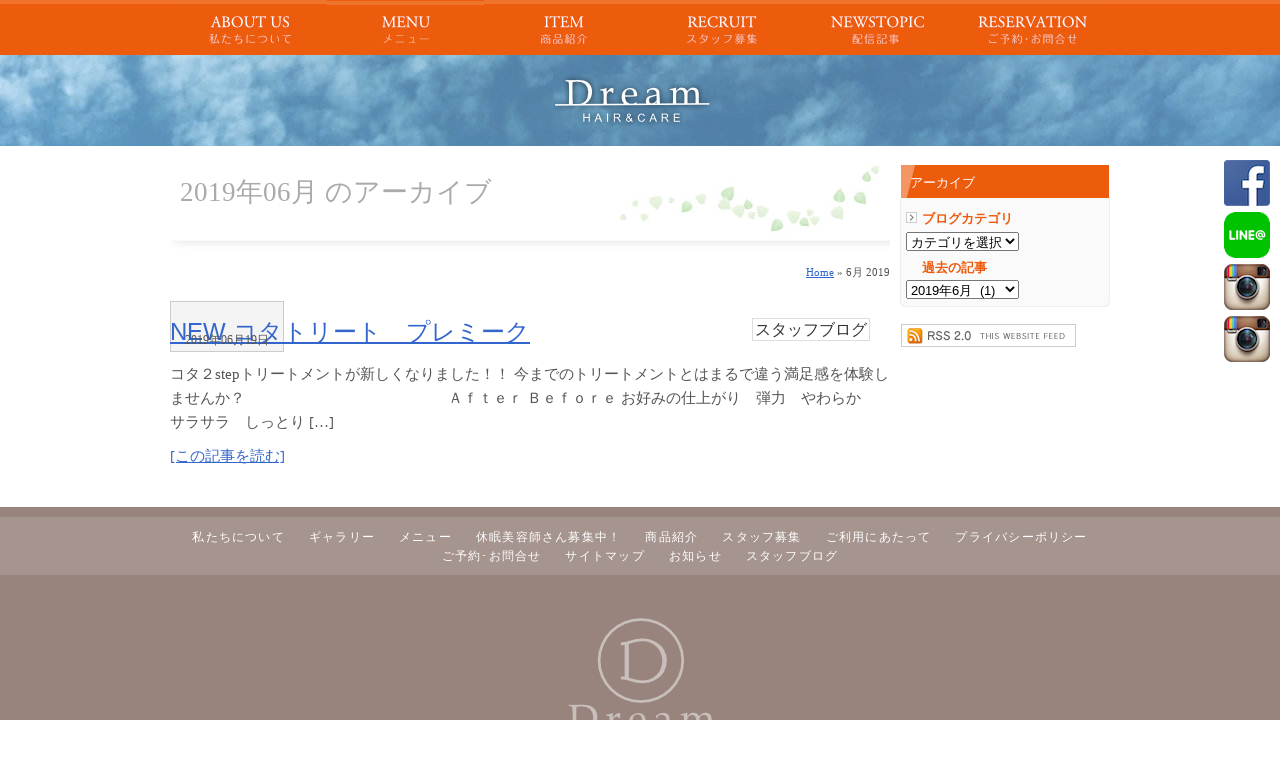

--- FILE ---
content_type: text/html; charset=UTF-8
request_url: https://dream-haircare.com/date/2019/06/
body_size: 7691
content:
<!DOCTYPE html PUBLIC "-//W3C//DTD XHTML 1.0 Transitional//EN" "http://www.w3.org/TR/xhtml1/DTD/xhtml1-transitional.dtd">
<html xmlns="http://www.w3.org/1999/xhtml">
<head>
<meta http-equiv="Content-Type" content="text/html; charset=utf-8" />
<title>
2019年06月 のアーカイブ｜山口県 光市の美容室 ドリーム hair&care</title>
<meta name="viewport" content="width=device-width, initial-scale=1.0, maximum-scale=1.0, minimum-scale=1.0">
<meta name="description" content="NEW  コタトリート　プレミーク 山口県 光市で美容室ならDream Hair &amp; Careをご利用下さい。お客様が本来持っている美しさを引き出すお手伝いをいたします。" />
<meta name="keywords" content="NEW  コタトリート　プレミーク,光市,下松市,周南市,山口県,美容室,美容院,ヘアサロン,ヘアスタイル,カット">
<meta name="robots" content="index,follow">
<link rel="Author.Corporate" href="http://www.dream-haircare.com/" />
<meta name='robots' content='max-image-preview:large' />
<script type="text/javascript">
/* <![CDATA[ */
window._wpemojiSettings = {"baseUrl":"https:\/\/s.w.org\/images\/core\/emoji\/14.0.0\/72x72\/","ext":".png","svgUrl":"https:\/\/s.w.org\/images\/core\/emoji\/14.0.0\/svg\/","svgExt":".svg","source":{"concatemoji":"https:\/\/dream-haircare.com\/system\/wp-includes\/js\/wp-emoji-release.min.js?ver=6.4.7"}};
/*! This file is auto-generated */
!function(i,n){var o,s,e;function c(e){try{var t={supportTests:e,timestamp:(new Date).valueOf()};sessionStorage.setItem(o,JSON.stringify(t))}catch(e){}}function p(e,t,n){e.clearRect(0,0,e.canvas.width,e.canvas.height),e.fillText(t,0,0);var t=new Uint32Array(e.getImageData(0,0,e.canvas.width,e.canvas.height).data),r=(e.clearRect(0,0,e.canvas.width,e.canvas.height),e.fillText(n,0,0),new Uint32Array(e.getImageData(0,0,e.canvas.width,e.canvas.height).data));return t.every(function(e,t){return e===r[t]})}function u(e,t,n){switch(t){case"flag":return n(e,"\ud83c\udff3\ufe0f\u200d\u26a7\ufe0f","\ud83c\udff3\ufe0f\u200b\u26a7\ufe0f")?!1:!n(e,"\ud83c\uddfa\ud83c\uddf3","\ud83c\uddfa\u200b\ud83c\uddf3")&&!n(e,"\ud83c\udff4\udb40\udc67\udb40\udc62\udb40\udc65\udb40\udc6e\udb40\udc67\udb40\udc7f","\ud83c\udff4\u200b\udb40\udc67\u200b\udb40\udc62\u200b\udb40\udc65\u200b\udb40\udc6e\u200b\udb40\udc67\u200b\udb40\udc7f");case"emoji":return!n(e,"\ud83e\udef1\ud83c\udffb\u200d\ud83e\udef2\ud83c\udfff","\ud83e\udef1\ud83c\udffb\u200b\ud83e\udef2\ud83c\udfff")}return!1}function f(e,t,n){var r="undefined"!=typeof WorkerGlobalScope&&self instanceof WorkerGlobalScope?new OffscreenCanvas(300,150):i.createElement("canvas"),a=r.getContext("2d",{willReadFrequently:!0}),o=(a.textBaseline="top",a.font="600 32px Arial",{});return e.forEach(function(e){o[e]=t(a,e,n)}),o}function t(e){var t=i.createElement("script");t.src=e,t.defer=!0,i.head.appendChild(t)}"undefined"!=typeof Promise&&(o="wpEmojiSettingsSupports",s=["flag","emoji"],n.supports={everything:!0,everythingExceptFlag:!0},e=new Promise(function(e){i.addEventListener("DOMContentLoaded",e,{once:!0})}),new Promise(function(t){var n=function(){try{var e=JSON.parse(sessionStorage.getItem(o));if("object"==typeof e&&"number"==typeof e.timestamp&&(new Date).valueOf()<e.timestamp+604800&&"object"==typeof e.supportTests)return e.supportTests}catch(e){}return null}();if(!n){if("undefined"!=typeof Worker&&"undefined"!=typeof OffscreenCanvas&&"undefined"!=typeof URL&&URL.createObjectURL&&"undefined"!=typeof Blob)try{var e="postMessage("+f.toString()+"("+[JSON.stringify(s),u.toString(),p.toString()].join(",")+"));",r=new Blob([e],{type:"text/javascript"}),a=new Worker(URL.createObjectURL(r),{name:"wpTestEmojiSupports"});return void(a.onmessage=function(e){c(n=e.data),a.terminate(),t(n)})}catch(e){}c(n=f(s,u,p))}t(n)}).then(function(e){for(var t in e)n.supports[t]=e[t],n.supports.everything=n.supports.everything&&n.supports[t],"flag"!==t&&(n.supports.everythingExceptFlag=n.supports.everythingExceptFlag&&n.supports[t]);n.supports.everythingExceptFlag=n.supports.everythingExceptFlag&&!n.supports.flag,n.DOMReady=!1,n.readyCallback=function(){n.DOMReady=!0}}).then(function(){return e}).then(function(){var e;n.supports.everything||(n.readyCallback(),(e=n.source||{}).concatemoji?t(e.concatemoji):e.wpemoji&&e.twemoji&&(t(e.twemoji),t(e.wpemoji)))}))}((window,document),window._wpemojiSettings);
/* ]]> */
</script>
<style id='wp-emoji-styles-inline-css' type='text/css'>

	img.wp-smiley, img.emoji {
		display: inline !important;
		border: none !important;
		box-shadow: none !important;
		height: 1em !important;
		width: 1em !important;
		margin: 0 0.07em !important;
		vertical-align: -0.1em !important;
		background: none !important;
		padding: 0 !important;
	}
</style>
<link rel='stylesheet' id='wp-block-library-css' href='https://dream-haircare.com/system/wp-includes/css/dist/block-library/style.min.css?ver=6.4.7' type='text/css' media='all' />
<style id='classic-theme-styles-inline-css' type='text/css'>
/*! This file is auto-generated */
.wp-block-button__link{color:#fff;background-color:#32373c;border-radius:9999px;box-shadow:none;text-decoration:none;padding:calc(.667em + 2px) calc(1.333em + 2px);font-size:1.125em}.wp-block-file__button{background:#32373c;color:#fff;text-decoration:none}
</style>
<style id='global-styles-inline-css' type='text/css'>
body{--wp--preset--color--black: #000000;--wp--preset--color--cyan-bluish-gray: #abb8c3;--wp--preset--color--white: #ffffff;--wp--preset--color--pale-pink: #f78da7;--wp--preset--color--vivid-red: #cf2e2e;--wp--preset--color--luminous-vivid-orange: #ff6900;--wp--preset--color--luminous-vivid-amber: #fcb900;--wp--preset--color--light-green-cyan: #7bdcb5;--wp--preset--color--vivid-green-cyan: #00d084;--wp--preset--color--pale-cyan-blue: #8ed1fc;--wp--preset--color--vivid-cyan-blue: #0693e3;--wp--preset--color--vivid-purple: #9b51e0;--wp--preset--gradient--vivid-cyan-blue-to-vivid-purple: linear-gradient(135deg,rgba(6,147,227,1) 0%,rgb(155,81,224) 100%);--wp--preset--gradient--light-green-cyan-to-vivid-green-cyan: linear-gradient(135deg,rgb(122,220,180) 0%,rgb(0,208,130) 100%);--wp--preset--gradient--luminous-vivid-amber-to-luminous-vivid-orange: linear-gradient(135deg,rgba(252,185,0,1) 0%,rgba(255,105,0,1) 100%);--wp--preset--gradient--luminous-vivid-orange-to-vivid-red: linear-gradient(135deg,rgba(255,105,0,1) 0%,rgb(207,46,46) 100%);--wp--preset--gradient--very-light-gray-to-cyan-bluish-gray: linear-gradient(135deg,rgb(238,238,238) 0%,rgb(169,184,195) 100%);--wp--preset--gradient--cool-to-warm-spectrum: linear-gradient(135deg,rgb(74,234,220) 0%,rgb(151,120,209) 20%,rgb(207,42,186) 40%,rgb(238,44,130) 60%,rgb(251,105,98) 80%,rgb(254,248,76) 100%);--wp--preset--gradient--blush-light-purple: linear-gradient(135deg,rgb(255,206,236) 0%,rgb(152,150,240) 100%);--wp--preset--gradient--blush-bordeaux: linear-gradient(135deg,rgb(254,205,165) 0%,rgb(254,45,45) 50%,rgb(107,0,62) 100%);--wp--preset--gradient--luminous-dusk: linear-gradient(135deg,rgb(255,203,112) 0%,rgb(199,81,192) 50%,rgb(65,88,208) 100%);--wp--preset--gradient--pale-ocean: linear-gradient(135deg,rgb(255,245,203) 0%,rgb(182,227,212) 50%,rgb(51,167,181) 100%);--wp--preset--gradient--electric-grass: linear-gradient(135deg,rgb(202,248,128) 0%,rgb(113,206,126) 100%);--wp--preset--gradient--midnight: linear-gradient(135deg,rgb(2,3,129) 0%,rgb(40,116,252) 100%);--wp--preset--font-size--small: 13px;--wp--preset--font-size--medium: 20px;--wp--preset--font-size--large: 36px;--wp--preset--font-size--x-large: 42px;--wp--preset--spacing--20: 0.44rem;--wp--preset--spacing--30: 0.67rem;--wp--preset--spacing--40: 1rem;--wp--preset--spacing--50: 1.5rem;--wp--preset--spacing--60: 2.25rem;--wp--preset--spacing--70: 3.38rem;--wp--preset--spacing--80: 5.06rem;--wp--preset--shadow--natural: 6px 6px 9px rgba(0, 0, 0, 0.2);--wp--preset--shadow--deep: 12px 12px 50px rgba(0, 0, 0, 0.4);--wp--preset--shadow--sharp: 6px 6px 0px rgba(0, 0, 0, 0.2);--wp--preset--shadow--outlined: 6px 6px 0px -3px rgba(255, 255, 255, 1), 6px 6px rgba(0, 0, 0, 1);--wp--preset--shadow--crisp: 6px 6px 0px rgba(0, 0, 0, 1);}:where(.is-layout-flex){gap: 0.5em;}:where(.is-layout-grid){gap: 0.5em;}body .is-layout-flow > .alignleft{float: left;margin-inline-start: 0;margin-inline-end: 2em;}body .is-layout-flow > .alignright{float: right;margin-inline-start: 2em;margin-inline-end: 0;}body .is-layout-flow > .aligncenter{margin-left: auto !important;margin-right: auto !important;}body .is-layout-constrained > .alignleft{float: left;margin-inline-start: 0;margin-inline-end: 2em;}body .is-layout-constrained > .alignright{float: right;margin-inline-start: 2em;margin-inline-end: 0;}body .is-layout-constrained > .aligncenter{margin-left: auto !important;margin-right: auto !important;}body .is-layout-constrained > :where(:not(.alignleft):not(.alignright):not(.alignfull)){max-width: var(--wp--style--global--content-size);margin-left: auto !important;margin-right: auto !important;}body .is-layout-constrained > .alignwide{max-width: var(--wp--style--global--wide-size);}body .is-layout-flex{display: flex;}body .is-layout-flex{flex-wrap: wrap;align-items: center;}body .is-layout-flex > *{margin: 0;}body .is-layout-grid{display: grid;}body .is-layout-grid > *{margin: 0;}:where(.wp-block-columns.is-layout-flex){gap: 2em;}:where(.wp-block-columns.is-layout-grid){gap: 2em;}:where(.wp-block-post-template.is-layout-flex){gap: 1.25em;}:where(.wp-block-post-template.is-layout-grid){gap: 1.25em;}.has-black-color{color: var(--wp--preset--color--black) !important;}.has-cyan-bluish-gray-color{color: var(--wp--preset--color--cyan-bluish-gray) !important;}.has-white-color{color: var(--wp--preset--color--white) !important;}.has-pale-pink-color{color: var(--wp--preset--color--pale-pink) !important;}.has-vivid-red-color{color: var(--wp--preset--color--vivid-red) !important;}.has-luminous-vivid-orange-color{color: var(--wp--preset--color--luminous-vivid-orange) !important;}.has-luminous-vivid-amber-color{color: var(--wp--preset--color--luminous-vivid-amber) !important;}.has-light-green-cyan-color{color: var(--wp--preset--color--light-green-cyan) !important;}.has-vivid-green-cyan-color{color: var(--wp--preset--color--vivid-green-cyan) !important;}.has-pale-cyan-blue-color{color: var(--wp--preset--color--pale-cyan-blue) !important;}.has-vivid-cyan-blue-color{color: var(--wp--preset--color--vivid-cyan-blue) !important;}.has-vivid-purple-color{color: var(--wp--preset--color--vivid-purple) !important;}.has-black-background-color{background-color: var(--wp--preset--color--black) !important;}.has-cyan-bluish-gray-background-color{background-color: var(--wp--preset--color--cyan-bluish-gray) !important;}.has-white-background-color{background-color: var(--wp--preset--color--white) !important;}.has-pale-pink-background-color{background-color: var(--wp--preset--color--pale-pink) !important;}.has-vivid-red-background-color{background-color: var(--wp--preset--color--vivid-red) !important;}.has-luminous-vivid-orange-background-color{background-color: var(--wp--preset--color--luminous-vivid-orange) !important;}.has-luminous-vivid-amber-background-color{background-color: var(--wp--preset--color--luminous-vivid-amber) !important;}.has-light-green-cyan-background-color{background-color: var(--wp--preset--color--light-green-cyan) !important;}.has-vivid-green-cyan-background-color{background-color: var(--wp--preset--color--vivid-green-cyan) !important;}.has-pale-cyan-blue-background-color{background-color: var(--wp--preset--color--pale-cyan-blue) !important;}.has-vivid-cyan-blue-background-color{background-color: var(--wp--preset--color--vivid-cyan-blue) !important;}.has-vivid-purple-background-color{background-color: var(--wp--preset--color--vivid-purple) !important;}.has-black-border-color{border-color: var(--wp--preset--color--black) !important;}.has-cyan-bluish-gray-border-color{border-color: var(--wp--preset--color--cyan-bluish-gray) !important;}.has-white-border-color{border-color: var(--wp--preset--color--white) !important;}.has-pale-pink-border-color{border-color: var(--wp--preset--color--pale-pink) !important;}.has-vivid-red-border-color{border-color: var(--wp--preset--color--vivid-red) !important;}.has-luminous-vivid-orange-border-color{border-color: var(--wp--preset--color--luminous-vivid-orange) !important;}.has-luminous-vivid-amber-border-color{border-color: var(--wp--preset--color--luminous-vivid-amber) !important;}.has-light-green-cyan-border-color{border-color: var(--wp--preset--color--light-green-cyan) !important;}.has-vivid-green-cyan-border-color{border-color: var(--wp--preset--color--vivid-green-cyan) !important;}.has-pale-cyan-blue-border-color{border-color: var(--wp--preset--color--pale-cyan-blue) !important;}.has-vivid-cyan-blue-border-color{border-color: var(--wp--preset--color--vivid-cyan-blue) !important;}.has-vivid-purple-border-color{border-color: var(--wp--preset--color--vivid-purple) !important;}.has-vivid-cyan-blue-to-vivid-purple-gradient-background{background: var(--wp--preset--gradient--vivid-cyan-blue-to-vivid-purple) !important;}.has-light-green-cyan-to-vivid-green-cyan-gradient-background{background: var(--wp--preset--gradient--light-green-cyan-to-vivid-green-cyan) !important;}.has-luminous-vivid-amber-to-luminous-vivid-orange-gradient-background{background: var(--wp--preset--gradient--luminous-vivid-amber-to-luminous-vivid-orange) !important;}.has-luminous-vivid-orange-to-vivid-red-gradient-background{background: var(--wp--preset--gradient--luminous-vivid-orange-to-vivid-red) !important;}.has-very-light-gray-to-cyan-bluish-gray-gradient-background{background: var(--wp--preset--gradient--very-light-gray-to-cyan-bluish-gray) !important;}.has-cool-to-warm-spectrum-gradient-background{background: var(--wp--preset--gradient--cool-to-warm-spectrum) !important;}.has-blush-light-purple-gradient-background{background: var(--wp--preset--gradient--blush-light-purple) !important;}.has-blush-bordeaux-gradient-background{background: var(--wp--preset--gradient--blush-bordeaux) !important;}.has-luminous-dusk-gradient-background{background: var(--wp--preset--gradient--luminous-dusk) !important;}.has-pale-ocean-gradient-background{background: var(--wp--preset--gradient--pale-ocean) !important;}.has-electric-grass-gradient-background{background: var(--wp--preset--gradient--electric-grass) !important;}.has-midnight-gradient-background{background: var(--wp--preset--gradient--midnight) !important;}.has-small-font-size{font-size: var(--wp--preset--font-size--small) !important;}.has-medium-font-size{font-size: var(--wp--preset--font-size--medium) !important;}.has-large-font-size{font-size: var(--wp--preset--font-size--large) !important;}.has-x-large-font-size{font-size: var(--wp--preset--font-size--x-large) !important;}
.wp-block-navigation a:where(:not(.wp-element-button)){color: inherit;}
:where(.wp-block-post-template.is-layout-flex){gap: 1.25em;}:where(.wp-block-post-template.is-layout-grid){gap: 1.25em;}
:where(.wp-block-columns.is-layout-flex){gap: 2em;}:where(.wp-block-columns.is-layout-grid){gap: 2em;}
.wp-block-pullquote{font-size: 1.5em;line-height: 1.6;}
</style>
<link rel='stylesheet' id='wp-pagenavi-css' href='https://dream-haircare.com/system/wp-content/plugins/wp-pagenavi/pagenavi-css.css?ver=2.70' type='text/css' media='all' />
<link rel='stylesheet' id='jquery.lightbox.min.css-css' href='https://dream-haircare.com/system/wp-content/plugins/wp-jquery-lightbox/styles/lightbox.min.css?ver=1.4.9.3' type='text/css' media='all' />
<link rel='stylesheet' id='jqlb-overrides-css' href='https://dream-haircare.com/system/wp-content/plugins/wp-jquery-lightbox/styles/overrides.css?ver=1.4.9.3' type='text/css' media='all' />
<script type="text/javascript" src="https://dream-haircare.com/system/wp-includes/js/jquery/jquery.min.js?ver=3.7.1" id="jquery-core-js"></script>
<script type="text/javascript" src="https://dream-haircare.com/system/wp-includes/js/jquery/jquery-migrate.min.js?ver=3.4.1" id="jquery-migrate-js"></script>
<link rel="https://api.w.org/" href="https://dream-haircare.com/wp-json/" /><!-- ## NXS/OG ## --><!-- ## NXSOGTAGS ## --><!-- ## NXS/OG ## -->
<style type="text/css" media="all">
@import url( https://dream-haircare.com/system/wp-content/themes/tecd-2017-01/style.css );
</style>
</head>
<body id="whatever">
<nav id="menu">
  <ul>
    <li><a href="https://dream-haircare.com">ホームへ</a></li>
    <li class="page_item page-item-5940 page_item_has_children"><a href="https://dream-haircare.com/aboutus/">私たちについて</a>
<ul class='children'>
	<li class="page_item page-item-7911"><a href="https://dream-haircare.com/aboutus/gallery/">ギャラリー</a></li>
</ul>
</li>
<li class="page_item page-item-5948"><a href="https://dream-haircare.com/menu/">メニュー</a></li>
<li class="page_item page-item-9013"><a href="https://dream-haircare.com/%e4%bc%91%e7%9c%a0%e7%be%8e%e5%ae%b9%e5%b8%ab%e3%81%95%e3%82%93%e5%8b%9f%e9%9b%86%e4%b8%ad%ef%bc%81/">休眠美容師さん募集中！</a></li>
<li class="page_item page-item-7353"><a href="https://dream-haircare.com/item/">商品紹介</a></li>
<li class="page_item page-item-7355"><a href="https://dream-haircare.com/recruit/">スタッフ募集</a></li>
<li class="page_item page-item-4457"><a href="https://dream-haircare.com/terms/">ご利用にあたって</a></li>
<li class="page_item page-item-69"><a href="https://dream-haircare.com/pp/">プライバシーポリシー</a></li>
    <li class="page_item page-item-5119"><a href="http://b.hpr.jp/sd/H000374643/" target="_blank">ご予約･お問合せ</a></li>
    	<li class="cat-item cat-item-1"><a href="https://dream-haircare.com/news/">お知らせ</a>
</li>
	<li class="cat-item cat-item-87"><a href="https://dream-haircare.com/blog/">スタッフブログ</a>
</li>
  </ul>
  <p class="close">閉じる</p>
</nav>
<header class="common_header" id="TOP"><a name="top"></a>
<div class="headerTop menu">
<h1><a href="https://dream-haircare.com"><img src="https://dream-haircare.com/system/wp-content/themes/tecd-2017-01/img/logo.png" alt="光市の美容室 Dream Hair &amp; Care" width="140" height="53" class="headlogo" /></a></h1>
<div class="hdbtn2"> <a class="menu_btn open"><img src="https://dream-haircare.com/system/wp-content/themes/tecd-2017-01/img/menu.png" alt=""></a></div>
<div class="hdbtn"><a href="http://b.hpr.jp/sd/H000374643/" target="_blank"><img src="https://dream-haircare.com/system/wp-content/themes/tecd-2017-01/img/mail.png" alt=""></a></div>
</div></header><div id="headbc"> 
<!-- start #header -->
<div id="header"><a name="top"></a>
    <ul class="dropmenu" id="hd_btn">
  <li id="hdbtn00"><a href="https://dream-haircare.com/aboutus/">私たちについて</a>
<ul><li class="page_item page-item-7911"><a href="https://dream-haircare.com/aboutus/gallery/">ギャラリー</a></li>
</ul></li>
       <li id="hdbtn01"><a href="https://dream-haircare.com/menu/">メニュー</a></li>
      <li id="hdbtn02"><a href="https://dream-haircare.com/item/">クラス案内</a>
      <li id="hdbtn03"><a href="https://dream-haircare.com/recruit/">リクルート</a></li>
      <li id="hdbtn04"><a href="https://dream-haircare.com/news/">配信記事</a>
       <ul>	<li class="cat-item cat-item-1"><a href="https://dream-haircare.com/news/">お知らせ</a>
</li>
	<li class="cat-item cat-item-87"><a href="https://dream-haircare.com/blog/">スタッフブログ</a>
</li>
</ul></li>
      <li id="hdbtn05"><a href="http://b.hpr.jp/sd/H000374643/" target="blank">ドリーム hair&careへのご来店ご予約はこちらからどうぞ。</a></li>
  </ul>
   <br class="clearfloat" />
   <h1 id="logo"><a href="https://dream-haircare.com">光市の美容室 Dream Hair &amp; Care</a></h1></div>
<!-- end #header -->
<!-- start #container -->
<div id="container"> 
<!-- start #sidebar1 -->
 <div id="sidebar1">
            <ul>
        <li class="ue">アーカイブ</li>
   <div class="sideblogbc">
   <!--
   <div class="sideblogtitle">カレンダー</div> 
<table id="wp-calendar" summary="カレンダー">
	<caption>6月 2019</caption>
	<thead>
	<tr>
		<th abbr="日曜日" scope="col" title="日曜日">日</th>
		<th abbr="月曜日" scope="col" title="月曜日">月</th>
		<th abbr="火曜日" scope="col" title="火曜日">火</th>
		<th abbr="水曜日" scope="col" title="水曜日">水</th>
		<th abbr="木曜日" scope="col" title="木曜日">木</th>
		<th abbr="金曜日" scope="col" title="金曜日">金</th>
		<th abbr="土曜日" scope="col" title="土曜日">土</th>
	</tr>
	</thead>

	<tfoot>
	<tr>
		<td abbr="5月" colspan="3" id="prev"><a href="https://dream-haircare.com/date/2019/05/" title="View posts for 5月 2019">&laquo; 5月</a></td>
		<td class="pad">&nbsp;</td>
		<td abbr="7月" colspan="3" id="next"><a href="https://dream-haircare.com/date/2019/07/" title="View posts for 7月 2019">7月 &raquo;</a></td>
	</tr>
	</tfoot>

	<tbody>
	<tr>
		<td colspan="6" class="pad">&nbsp;</td><td>1</td>
	</tr>
	<tr>
		<td>2</td><td>3</td><td>4</td><td>5</td><td>6</td><td>7</td><td>8</td>
	</tr>
	<tr>
		<td>9</td><td>10</td><td>11</td><td>12</td><td>13</td><td>14</td><td>15</td>
	</tr>
	<tr>
		<td>16</td><td>17</td><td>18</td><td><a href="https://dream-haircare.com/date/2019/06/19/" title="NEW  コタトリート　プレミーク">19</a></td><td>20</td><td>21</td><td>22</td>
	</tr>
	<tr>
		<td>23</td><td>24</td><td>25</td><td>26</td><td>27</td><td>28</td><td>29</td>
	</tr>
	<tr>
		<td>30</td>
		<td class="pad" colspan="6">&nbsp;</td>
	</tr>
	</tbody>
	</table>-->
<div class="sideblogtitle">ブログカテゴリ</div>
<div class="pageselect">
<form action="https://dream-haircare.com/" method="get">
<select  name='cat' id='cat' class='postform' onchange='return this.form.submit()'>
	<option value='-1'>カテゴリを選択</option>
	<option class="level-0" value="1">お知らせ</option>
	<option class="level-0" value="87">スタッフブログ</option>
</select>
<noscript><input type="submit" value="View" /></noscript>
</form>
</div>
<div class="sideblogtitle">過去の記事</div>
<select name="archive-dropdown" onChange='document.location.href=this.options[this.selectedIndex].value;'> 
  <option value="">月を選択</option> 
  	<option value='https://dream-haircare.com/date/2026/01/'> 2026年1月 &nbsp;(1)</option>
	<option value='https://dream-haircare.com/date/2025/11/'> 2025年11月 &nbsp;(1)</option>
	<option value='https://dream-haircare.com/date/2025/07/'> 2025年7月 &nbsp;(1)</option>
	<option value='https://dream-haircare.com/date/2025/04/'> 2025年4月 &nbsp;(2)</option>
	<option value='https://dream-haircare.com/date/2025/02/'> 2025年2月 &nbsp;(1)</option>
	<option value='https://dream-haircare.com/date/2025/01/'> 2025年1月 &nbsp;(1)</option>
	<option value='https://dream-haircare.com/date/2024/08/'> 2024年8月 &nbsp;(1)</option>
	<option value='https://dream-haircare.com/date/2024/06/'> 2024年6月 &nbsp;(1)</option>
	<option value='https://dream-haircare.com/date/2024/01/'> 2024年1月 &nbsp;(2)</option>
	<option value='https://dream-haircare.com/date/2023/11/'> 2023年11月 &nbsp;(1)</option>
	<option value='https://dream-haircare.com/date/2023/08/'> 2023年8月 &nbsp;(1)</option>
	<option value='https://dream-haircare.com/date/2023/06/'> 2023年6月 &nbsp;(2)</option>
	<option value='https://dream-haircare.com/date/2023/05/'> 2023年5月 &nbsp;(1)</option>
	<option value='https://dream-haircare.com/date/2023/04/'> 2023年4月 &nbsp;(2)</option>
	<option value='https://dream-haircare.com/date/2023/03/'> 2023年3月 &nbsp;(1)</option>
	<option value='https://dream-haircare.com/date/2023/02/'> 2023年2月 &nbsp;(1)</option>
	<option value='https://dream-haircare.com/date/2023/01/'> 2023年1月 &nbsp;(2)</option>
	<option value='https://dream-haircare.com/date/2022/12/'> 2022年12月 &nbsp;(1)</option>
	<option value='https://dream-haircare.com/date/2022/11/'> 2022年11月 &nbsp;(1)</option>
	<option value='https://dream-haircare.com/date/2022/09/'> 2022年9月 &nbsp;(1)</option>
	<option value='https://dream-haircare.com/date/2022/08/'> 2022年8月 &nbsp;(1)</option>
	<option value='https://dream-haircare.com/date/2022/06/'> 2022年6月 &nbsp;(3)</option>
	<option value='https://dream-haircare.com/date/2022/05/'> 2022年5月 &nbsp;(1)</option>
	<option value='https://dream-haircare.com/date/2022/04/'> 2022年4月 &nbsp;(1)</option>
	<option value='https://dream-haircare.com/date/2022/03/'> 2022年3月 &nbsp;(1)</option>
	<option value='https://dream-haircare.com/date/2022/02/'> 2022年2月 &nbsp;(1)</option>
	<option value='https://dream-haircare.com/date/2022/01/'> 2022年1月 &nbsp;(2)</option>
	<option value='https://dream-haircare.com/date/2021/12/'> 2021年12月 &nbsp;(1)</option>
	<option value='https://dream-haircare.com/date/2021/11/'> 2021年11月 &nbsp;(2)</option>
	<option value='https://dream-haircare.com/date/2021/10/'> 2021年10月 &nbsp;(1)</option>
	<option value='https://dream-haircare.com/date/2021/09/'> 2021年9月 &nbsp;(1)</option>
	<option value='https://dream-haircare.com/date/2021/08/'> 2021年8月 &nbsp;(1)</option>
	<option value='https://dream-haircare.com/date/2021/06/'> 2021年6月 &nbsp;(1)</option>
	<option value='https://dream-haircare.com/date/2021/05/'> 2021年5月 &nbsp;(1)</option>
	<option value='https://dream-haircare.com/date/2021/04/'> 2021年4月 &nbsp;(1)</option>
	<option value='https://dream-haircare.com/date/2021/01/'> 2021年1月 &nbsp;(1)</option>
	<option value='https://dream-haircare.com/date/2020/12/'> 2020年12月 &nbsp;(2)</option>
	<option value='https://dream-haircare.com/date/2020/10/'> 2020年10月 &nbsp;(1)</option>
	<option value='https://dream-haircare.com/date/2020/08/'> 2020年8月 &nbsp;(2)</option>
	<option value='https://dream-haircare.com/date/2020/07/'> 2020年7月 &nbsp;(1)</option>
	<option value='https://dream-haircare.com/date/2020/04/'> 2020年4月 &nbsp;(3)</option>
	<option value='https://dream-haircare.com/date/2020/03/'> 2020年3月 &nbsp;(1)</option>
	<option value='https://dream-haircare.com/date/2020/01/'> 2020年1月 &nbsp;(1)</option>
	<option value='https://dream-haircare.com/date/2019/12/'> 2019年12月 &nbsp;(1)</option>
	<option value='https://dream-haircare.com/date/2019/11/'> 2019年11月 &nbsp;(1)</option>
	<option value='https://dream-haircare.com/date/2019/10/'> 2019年10月 &nbsp;(1)</option>
	<option value='https://dream-haircare.com/date/2019/09/'> 2019年9月 &nbsp;(1)</option>
	<option value='https://dream-haircare.com/date/2019/08/'> 2019年8月 &nbsp;(2)</option>
	<option value='https://dream-haircare.com/date/2019/07/'> 2019年7月 &nbsp;(1)</option>
	<option value='https://dream-haircare.com/date/2019/06/' selected='selected'> 2019年6月 &nbsp;(1)</option>
	<option value='https://dream-haircare.com/date/2019/05/'> 2019年5月 &nbsp;(4)</option>
	<option value='https://dream-haircare.com/date/2019/04/'> 2019年4月 &nbsp;(3)</option>
	<option value='https://dream-haircare.com/date/2019/03/'> 2019年3月 &nbsp;(1)</option>
	<option value='https://dream-haircare.com/date/2019/01/'> 2019年1月 &nbsp;(3)</option>
	<option value='https://dream-haircare.com/date/2018/12/'> 2018年12月 &nbsp;(3)</option>
	<option value='https://dream-haircare.com/date/2018/11/'> 2018年11月 &nbsp;(2)</option>
	<option value='https://dream-haircare.com/date/2018/10/'> 2018年10月 &nbsp;(1)</option>
	<option value='https://dream-haircare.com/date/2018/08/'> 2018年8月 &nbsp;(2)</option>
	<option value='https://dream-haircare.com/date/2018/06/'> 2018年6月 &nbsp;(1)</option>
	<option value='https://dream-haircare.com/date/2018/05/'> 2018年5月 &nbsp;(1)</option>
	<option value='https://dream-haircare.com/date/2018/04/'> 2018年4月 &nbsp;(2)</option>
	<option value='https://dream-haircare.com/date/2018/03/'> 2018年3月 &nbsp;(2)</option>
	<option value='https://dream-haircare.com/date/2018/02/'> 2018年2月 &nbsp;(1)</option>
	<option value='https://dream-haircare.com/date/2018/01/'> 2018年1月 &nbsp;(3)</option>
	<option value='https://dream-haircare.com/date/2017/12/'> 2017年12月 &nbsp;(2)</option>
	<option value='https://dream-haircare.com/date/2017/11/'> 2017年11月 &nbsp;(2)</option>
	<option value='https://dream-haircare.com/date/2017/10/'> 2017年10月 &nbsp;(1)</option>
	<option value='https://dream-haircare.com/date/2017/09/'> 2017年9月 &nbsp;(3)</option>
	<option value='https://dream-haircare.com/date/2017/08/'> 2017年8月 &nbsp;(5)</option>
	<option value='https://dream-haircare.com/date/2017/07/'> 2017年7月 &nbsp;(3)</option>
	<option value='https://dream-haircare.com/date/2017/06/'> 2017年6月 &nbsp;(5)</option>
	<option value='https://dream-haircare.com/date/2017/05/'> 2017年5月 &nbsp;(3)</option>
	<option value='https://dream-haircare.com/date/2017/04/'> 2017年4月 &nbsp;(4)</option>
	<option value='https://dream-haircare.com/date/2017/03/'> 2017年3月 &nbsp;(6)</option>
	<option value='https://dream-haircare.com/date/2017/02/'> 2017年2月 &nbsp;(7)</option>
 </select>
     </div>
   <li class="shitablog"></li>
 </ul>
        <div class="feed"> <a href="https://dream-haircare.com?feed=rss2"><img name="feed" src="https://dream-haircare.com/system/img/FEED.png" width="180" height="29" alt="feed" /></a> </div>
 <!-- Go to www.addthis.com/dashboard to customize your tools -->
<div class="addthis_sharing_toolbox"></div> </div>
 <!-- end #sidebar1 -->
 <!-- start #mainarea -->
 <div id="mainContent">
  <h1>
   2019年06月 のアーカイブ
  </h1>
  <p class="pankuzu">
   
<!-- Breadcrumb, generated by 'Breadcrumb Nav XT' - http://sw-guide.de/ -->
<a href="https://dream-haircare.com" title="Browse to: Home">Home</a> &raquo; 6月 2019
  </p>
   <div class="storycontent">
  <h2><div class="h2mds"><a href="https://dream-haircare.com/blog/8642.html">NEW  コタトリート　プレミーク</a></div>
  <div class="mdslink"><a href="https://dream-haircare.com/blog/" rel="category tag">スタッフブログ</a></div></h2>
   <p class="day">2019年06月19日</p>
     <p>コタ２stepトリートメントが新しくなりました！！ 今までのトリートメントとはまるで違う満足感を体験しませんか？ 　　　　　　　　　　　　　 Ａｆｔｅｒ Ｂｅｆｏｒｅ お好みの仕上がり　弾力　やわらか　サラサラ　しっとり [&hellip;]</p>
  <p class="clearfloat"><a href="https://dream-haircare.com/blog/8642.html">[この記事を読む]</a></p>
</div>
 <br class="clearfloat" />
 <!-- navilink -->
  <div class="navigation">
    </div>
<!-- navilink -->
 </div>
<!-- end #mainarea -->
    <br class="clearfloat" />
</div>
<!-- end #container -->

 <!-- start #footer1 -->
     <div id="footerlink_block">
       <div class="footerlink">
       <li class="page_item page-item-5940 page_item_has_children"><a href="https://dream-haircare.com/aboutus/">私たちについて</a></li>
<li class="page_item page-item-7911"><a href="https://dream-haircare.com/aboutus/gallery/">ギャラリー</a></li>
<li class="page_item page-item-5948"><a href="https://dream-haircare.com/menu/">メニュー</a></li>
<li class="page_item page-item-9013"><a href="https://dream-haircare.com/%e4%bc%91%e7%9c%a0%e7%be%8e%e5%ae%b9%e5%b8%ab%e3%81%95%e3%82%93%e5%8b%9f%e9%9b%86%e4%b8%ad%ef%bc%81/">休眠美容師さん募集中！</a></li>
<li class="page_item page-item-7353"><a href="https://dream-haircare.com/item/">商品紹介</a></li>
<li class="page_item page-item-7355"><a href="https://dream-haircare.com/recruit/">スタッフ募集</a></li>
<li class="page_item page-item-4457"><a href="https://dream-haircare.com/terms/">ご利用にあたって</a></li>
<li class="page_item page-item-69"><a href="https://dream-haircare.com/pp/">プライバシーポリシー</a></li>
       <li class="page_item page-item-5119"><a href="http://b.hpr.jp/sd/H000374643/" target="blank">ご予約･お問合せ</a></li>
       <li class="page_item page-item-269"><a href="https://dream-haircare.com/sitemap/">サイトマップ</a></li>
       	<li class="cat-item cat-item-1"><a href="https://dream-haircare.com/news/">お知らせ</a>
</li>
	<li class="cat-item cat-item-87"><a href="https://dream-haircare.com/blog/">スタッフブログ</a>
</li>
         </div>
 </div>
 
  <div id="footer1">

      <div class="footerinfo">
    <div class="linkf"><a href="https://dream-haircare.com/">Dream Hair＆Care</a></div>
      <div class="ft_body"> <span class="br">所在地 山口県光市光井1丁目28-6</span><span class="separation">｜</span><span class="br">TEL 0833-78-1638</span><span class="separation">｜</span><span class="br">受付時間：9:00〜18:00</span><span class='separation'>｜</span><span class='br'>定休日：毎週月曜日　第一火曜日　第三日曜日<br />ご来店の際には、ご予約をお願いいたします。</span></div>
    </div>
  
  </div>
  
  <script type="text/javascript">
<!--
document.write('<img src="https://dream-haircare.com/system/analyze/analyze.cgi?'+ screen.width + 'x' + screen.height + '&amp;' + screen.colorDepth + '&amp;' + document.referrer + '" alt="" width="1" height="1">');
//-->
</script>
<noscript>
<img src="https://dream-haircare.com/system/analyze/analyze.cgi" alt="" width="1" height="1" />
</noscript>
  <script type="text/javascript" src="https://dream-haircare.com/system/js/scrolltopcontrol.js"></script>   <!-- end #footer1 --> 
  <!-- start #footer2 -->
  <div id="footer2">  <div id="ftblock">
  <div id="clt">Copyright&copy;2026 Dream Hair＆Care <span class="nonecho">All Rights Reserved..</span>
  </div>
<!--  <div class="link"><a href="https://dream-haircare.com/sitemap/">サイトマップ</a>｜<a href="https://dream-haircare.com/terms/">ご利用にあたって</a>｜<a href="https://dream-haircare.com/pp/">プライバシーポリシー</a></div>-->
  
<script type="text/javascript" src="https://dream-haircare.com/system/wp-content/plugins/wp-jquery-lightbox/panzoom.min.js?ver=1.4.9.3" id="wp-jquery-lightbox-panzoom-js"></script>
<script type="text/javascript" src="https://dream-haircare.com/system/wp-content/plugins/wp-jquery-lightbox/jquery.touchwipe.min.js?ver=1.4.9.3" id="wp-jquery-lightbox-swipe-js"></script>
<script type="text/javascript" id="wp-jquery-lightbox-js-extra">
/* <![CDATA[ */
var JQLBSettings = {"showTitle":"1","showCaption":"1","showNumbers":"1","fitToScreen":"1","resizeSpeed":"400","showDownload":"0","navbarOnTop":"0","marginSize":"0","mobileMarginSize":"20","slideshowSpeed":"4000","prevLinkTitle":"\u524d\u306e\u753b\u50cf","nextLinkTitle":"\u6b21\u306e\u753b\u50cf","closeTitle":"\u30ae\u30e3\u30e9\u30ea\u30fc\u3092\u9589\u3058\u308b","image":"\u753b\u50cf ","of":"\u306e","download":"\u30c0\u30a6\u30f3\u30ed\u30fc\u30c9","pause":"(\u30b9\u30e9\u30a4\u30c9\u30b7\u30e7\u30fc\u3092\u4e00\u6642\u505c\u6b62\u3059\u308b)","play":"(\u30b9\u30e9\u30a4\u30c9\u30b7\u30e7\u30fc\u3092\u518d\u751f\u3059\u308b)"};
/* ]]> */
</script>
<script type="text/javascript" src="https://dream-haircare.com/system/wp-content/plugins/wp-jquery-lightbox/jquery.lightbox.js?ver=1.4.9.3" id="wp-jquery-lightbox-js"></script>
  </div>
</div>
<!-- Go to www.addthis.com/dashboard to customize your tools -->
<script type="text/javascript" src="//s7.addthis.com/js/300/addthis_widget.js#pubid=tecdcom"></script>
<script type="text/javascript">
(function($) {
  $(function(){
    $(".open").click(function(){
      $("#menu").slideDown();
    });
    $(".close").click(function(){
      $("#menu").slideUp();
    });
  });
})(jQuery);
</script></div>
<!-- end #footer2 -->
<!-- end #container -->
<div id="sidebox">
    <div class="sns_fb"><a href="https://www.facebook.com/DREAM-haircare-178690478950450/" target="blank">FACEBOOKページ</a></div>
    <div class="sns_line"><a href="https://line.me/R/ti/p/%40nbj4147h" target="blank">LINE友達登録</a></div>
    <div class="sns_insta"><a href="https://www.instagram.com/dream_uchida/" target="blank">Instagram</a></div>
    <div class="sns_insta2"><a href="https://www.instagram.com/dream___hikari/" target="blank">Instagram</a></div>
</div></div>
</body>
</html>


--- FILE ---
content_type: text/css
request_url: https://dream-haircare.com/system/wp-content/themes/tecd-2017-01/style.css
body_size: 3523
content:
@charset "utf-8";
/*
Theme Name: TEC-D ORIGINAL THEME
Theme URI: http://tec-d.com/
Description: Dream Hair＆Care WEB2017
Version: 3.0
Author: TETSUYA TANO (C) 2017
Author URI: http://tec-d.com/
*/


/*画面幅800px以上の設定
---------------------------------------------------------------------------*/
@import url("style_basic.css") screen and (min-width: 0px);
@import url("style_contents.css") screen and (min-width: 0px);
@import url("style_side.css");
@import url("style_option.css");
@import url("style_footer.css");
@import url("style_slide.css");
@import url(http://fonts.googleapis.com/earlyaccess/notosansjp.css);
@import url(http://fonts.googleapis.com/earlyaccess/sawarabimincho.css);
header.common_header, 
#menu {
 display: none;
}
 /*画面幅800px以上の設定
 ---------------------------------------------------------------------------*/

@media screen and (min-width: 700px) {
 .cb-slideshow li div { 
	width: 100% !important;
}
}

/*画面幅800px以下の設定
---------------------------------------------------------------------------*/
@media screen and (max-width : 800px ) {
/*コンテナー（ホームページを囲む一番外側のボックス）
---------------------------------------------------------------------------*/
/* header */
header.common_header {
 background-color: #ED5B0C;
 width: 100%;
 height: 72px;
 margin: 0 0 0 0;
 display:inherit;
}
header.common_header .headerTop {
 padding: 0 0 10px 8px;
}
header.common_header h1 {
 float: left;
 margin: 5px 0 0 0;
 padding: 0;
}
header.common_header .hdbtn, 
header.common_header .hdbtn2 {
 float: right;
 padding: 5px 0;
 margin: 23px 0 0 0;
}
header.common_header .hdbtn {
 margin: 21px 0 0 0;
 }
header.common_header .hdbtn2 {
 margin-left: 4px;
}
header.common_header .hdbtn a, 
 header.common_header .hdbtn2 a {
 display: block;
 width: 50px;
 height: 40px;
}
header.common_header .hdbtn img, 
 header.common_header .hdbtn2 img {
 margin: 0;
}
nav.common_nav {
 border-top: 1px solid #fefefe;
 background: #fff;
}
.common_nav ul.menu {
 background: #fff;
 /* Black*/
 background-image: -webkit-gradient(linear, center top, center bottom, from(#FFFFFF), color-stop(0.5, #EFEFEF), color-stop(0.51, #EFEFEF), to(#EFEFEF));
 background-image: -moz-linear-gradient(top, #FFFFFF, #EFEFEF 50%, #EFEFEF 51%, #EFEFEF);
 border-bottom: 1px solid #DDD;
}
.common_nav ul.menu li {
 color: #333333;
 float: left;
 width: 33%;
 text-align: center;
 text-shadow: 0px 0px 2px #ccc;
 line-height: 50px;
 font-size: 95%;
}
.common_nav ul.menu li a {
 color: #333333;
 text-shadow: 0 1px 1px #EFEFEF;
 border-left: 1px solid #FFFFFF;
 border-right: 1px solid #DDDDDD;
 /*
	border-left:1px solid #46B8DB;
	border-right:1px solid #46B8DB;*/
 height: 50px;
 display: block;
 font-weight: bold;
 text-decoration: none;
}
.common_nav ul.menu li.rightbt {
 width: 34%;
 border-right: none;
}
.common_nav ul.menu li.rightbt a {
 border-right: none;
}
/* メニュー */
#menu {
 display: none; /* 最初は非表示 */
 width: 100%;
 height: 100%;
 position: fixed;
 z-index: 999;
 top: 0px;
 left: 0px;
 -webkit-box-sizing: border-box;
 -moz-box-sizing: border-box;
 -o-box-sizing: border-box;
 -ms-box-sizing: border-box;
 box-sizing: border-box;
 box-shadow: 0 0 3px 0 #333;
 padding: 3px;
 background-color: #EEEEEE;
 overflow: auto;
}
#menu ul {
 margin: 0px;
 padding: 0;
 list-style-type: none;
}
#menu ul li {
 padding: 4px 0;
 text-align: left;
 border-top: 1px dotted #777;
 text-indent: 20px;
}
#menu ul li ul {
 border-top: 1px dotted #777;
 margin: 0px;
}
#menu ul li ul li {
 padding: 2px 0;
 border-top: 1px dotted #777;
 text-indent: 0px;
 text-indent: 43px;
}
#menu ul li:first-child {
 border-top: none;
}
#menu ul li:last-child {
 border-bottom: none;
}
#menu a {
 display: block;
 height: auto;
 color: #777;
 text-decoration: none;
 tap-highlight-color: rgba(186,151,123, 0.3)!important; /* タップした色 */
 -webkit-tap-highlight-color: rgba(186,151,123, 0.3)!important; /* タップした色 */
}
#menu p.close {
 display: block;
 margin: 0 auto;
 padding: 15px;
 width: 15px;
 height: 15px;
 text-indent: 100%;
 white-space: nowrap;
 overflow: hidden;
 border-top: 1px dotted #777;
 border-left: solid 1px #fff;
 transform: rotate(45deg);
 -webkit-transform: rotate(45deg);
 box-shadow: 1px 1px 1px #333 inset;
 -webkit-box-shadow: 1px 1px 1px #333 inset;
}
body ,
#front ,
#front #header {
 margin: 0 auto;
 padding: 0;
 font-size: 100% !important;
 background-position: center -9999px;
}
#container {
 width: auto;
 margin: 0px;
 padding: 0px;
 background-color: #FEFEFE;
}
img {
 border: 0;
 /*vertical-align:bottom;*/
 max-width: 100% !important;
 height: auto !important;
	position:relative;
	z-index: auto;
}
 img.topbtn {
  z-index: 1000;
  position: relative;
 }
.post {
 margin: 0px 8px 0px;
}
#header, #front #header {
 display: none;
}
#header #hd_btn {
 display: none;
}
#container #mainContent ,
#container #mainContent_one {
 width: auto;
}
#container #sidebar1 {
 display: none;
}
.map {
 margin: 0px 8px 0px 8px;
 text-align: center;
}
.leftblock, .rightblock, .centerblock {
 font-family: "Sawarabi Mincho", "ヒラギノ角ゴ Pro W3", "Hiragino Kaku Gothic Pro", "メイリオ", Meiryo, Osaka, "ＭＳ Ｐゴシック", "MS PGothic", sans-serif;
 padding: 0;
 margin: 20px 0px 20px 0px;
}
.leftblock {
 width: auto;
 height: auto;
 float: inherit;
 text-align: center;
}
.rightblock {
 width: auto;
 height: auto;
 float: inherit;
 text-align: center;
}
.centerblock {
 font-size: 120%;
 color: #777777;
}
#mainContent h1  {
 font-weight: normal;
 height: 135px;
 margin: 0 0 0px 0;
 padding: 15px 0 0 0;
 background-image: url(img/page/titlebc2.jpg);
	background-position: center center;
	background-repeat: no-repeat;
	z-index: 0;
	position: relative;
}
#mainContent h1 .titlecatch ,
#mainContent h1 .titlecatch2 {
	font-family: "Sawarabi Mincho", "ヒラギノ角ゴ Pro W3", "Hiragino Kaku Gothic Pro", "メイリオ", Meiryo, Osaka, "ＭＳ Ｐゴシック", "MS PGothic", sans-serif;
 color: #AAAAAA;
	font-size: 20pt;
 line-height: auto;
	top: 14px;
	position: relative;
	left: 0px;
 letter-spacing: 0px;
	text-align: center;
	margin: 0px 0px 0px 0px;
	z-index: 1;
}
#mainContent h1 .titlesub {
	text-align: center;
	margin: 0px 0px 0px 0px;
	font-size: 7pt;
	color: #AAA;
	top: 20px;
	position: relative;
	left: 0px;
	letter-spacing: 3px;
	z-index: -1;
}

#mainContent_one h2 {
 font-family: "Sawarabi Mincho", "ヒラギノ角ゴ Pro W3", "Hiragino Kaku Gothic Pro", "メイリオ", Meiryo, Osaka, "ＭＳ Ｐゴシック", "MS PGothic", sans-serif;
 font-size: 150%;
 color: #5C92BA;
 font-weight: normal;
 line-height: 1.6em;
 text-align: center;
 clear: both;
 background-image: url(img/h2_w.jpg);
 background-repeat: no-repeat;
 background-position: center center;
}
#container #mainContent_one .pankuzu, #container #mainContent .pankuzu {
 font-size: 85%;
 padding-top: 4px;
 margin: 0 8px 8px 0;
 padding-left: 0px;
 text-align: right;
}
 
#contents .topcatch {
	width: 202px;
	height: 159px;
	padding-top: 0px;
	padding-bottom: 0px;
	margin: 80px auto 220px auto;
	display: block;
	background-image: url(img/logo_white.png);
	background-position: center center;
	background-repeat: no-repeat;
	text-indent: -99999px;
	z-index: 60;
	position: relative;
}
 
#footline #index_bc {
 padding-top: 0px;
 padding-bottom: 0px;
 width: auto;
 height: auto;
 margin-right: auto;
 margin-left: auto;
}
 #topindex #footer2 {
 height: 100px !important;
 margin: 0;
} 
#footerlink_block {
 display: none;
}
#footer1 {
 font-family: "ヒラギノ角ゴ Pro W3", "Hiragino Kaku Gothic Pro", "メイリオ", Meiryo, Osaka, "ＭＳ Ｐゴシック", "MS PGothic", sans-serif;
 background-color: #98847D;
 padding-top: 20px;
 padding-bottom: 20px;
 margin: 0;
 width: 100%;
 clear: both;
}
#footer1 #footerinfo {
 width: auto;
 margin-right: auto;
 margin-left: auto;
 text-align: left;
 margin-bottom: 0px;
 margin-top: 0px;
 padding: 0px;
}
#footer1 .footerinfo .linkf {
 padding-top: 20px;
 padding-right: 0px;
 padding-bottom: 40px;
 padding-left: 0px;
}
#footer1 .footerinfo .linkf a {
 background-image: url(img/index/footlogo.png);
 background-repeat: no-repeat;
 background-position: center center;
 text-decoration: none;
 height: 152px;
 width: 172px;
 display: block;
 text-indent: -9999px;
 padding: 0;
 margin: 0px auto 0px;
}
#footer1 .footerinfo .ft_body {
 font-size: 100%;
 color: #C8BEBA;
 line-height: 1.4em;
 margin-top: 6px;
 text-align: center;
}
#footer1 .cal a {
 color: #414B49;
}
#footer1 .cal a:hover {
 color: #F8FF70;
}
#footer2 #ftblock {
 width: auto;
}
#footer2 #ftblock #clt {
 font-weight: normal;
 font-family: sans-serif;
 position: relative;
 font-size: 90%;
 line-height: 1.7em;
 padding: 0px;
 margin: 0px;
 text-align: center;
}
.br:before {
 content: "\A" ;
 white-space: pre ;
}
.separation {
 display: none;
}
/*newsticker*/
#contents  #newsticker {
 display: none;
}
/*新着記事一覧
*/
.news {
	margin: 0px;
	padding: 0px;
 background-color: #FFFFFF;
 display: block;
}
.news .newsblock {
	margin: -20px 0px 0px 0px;
	padding: 0px 10px;
 }
.news .newsblock ul.top {
	margin: 0px 0px 0px 5px;
	padding: 0px;
	list-style: url(none) none;
}
.news .newsblock ul.top li {
	text-align: left;
	background-image: url(img/sankaku.png);
	background-repeat: no-repeat;
	background-position: left 6px;
	text-indent: 14px;
	vertical-align: middle;
	padding: 0px;
	line-height: 1.7em;
	font-size: 90%;
	margin: 0px;
}
.news .newsblock ul.top li .cat {
}
.news .newsblock ul.top li .cat a {
	font-size: 65%;
	color: #333333;
	background-color: #FFFFFF;
	border: 1px solid #CCCCCC;
	padding: 1px 2px;
	text-decoration: none;
	margin-left: 6px;
}
.news .newsblock ul.top li .cat a:hover {
	color: #FFFFFF;
	background-color: #FF3333;
}

/*FootBnrArea*/
#footline {
 padding:0;
	padding-top: 20px;
	padding-bottom: 20px;
	width: 100%;
	height: auto;
	background-color: #FFFFFF;
 display: inline-block;
}
footline #udrpu_block  {
	padding:0px;
	margin: 0px;
}
/*INDEX BNR*/
#footline #index_bc {
	padding: 0;
	margin: 0;
	clear: both;
}

#footline #index_bc #index_title {
	display: block;
	background-image: url(img/index/indextitle_center2.png);
 background-size:contain;
	text-indent: -99999px;
	width: 266px;
	height: 70px;
	padding: 0;
	margin: 10px auto 24px;
}
#index_bnr1, 
#index_bnr2 {
	width: auto;
	height: 100%;
	/* boxレイアウトの指定 */
	display: box;
	display: -webkit-box;
	display: -moz-box;
	/* 配置したボックスを左右中央寄せにする */
	box-pack: center;
	-webkit-box-pack: center;
	-moz-box-pack: center;
	margin: 0;
	float: none;
	z-index: 0;
	position:inherit;
}
.indexbox {
	width: 45%;
	height: 100%;
	color: #444;
	margin: 10px;
}
/* Animation for the slideshow images */
@-webkit-keyframes imageAnimation { 
	0% {
	    opacity: 0;
	    -webkit-animation-timing-function: ease-in;
	}
	8% {
	    opacity: 1;
	    -webkit-transform: scale(1.05);
	    -webkit-animation-timing-function: ease-out;
	}
	17% {
	    opacity: 1;
	    -webkit-transform: scale(1.1);
	}
	25% {
	    opacity: 0;
	    -webkit-transform: scale(1.1);
	}
	100% { opacity: 0 }
}
@-moz-keyframes imageAnimation { 
	0% {
	    opacity: 0;
	    -moz-animation-timing-function: ease-in;
	}
	8% {
	    opacity: 1;
	    -moz-transform: scale(1.05);
	    -moz-animation-timing-function: ease-out;
	}
	17% {
	    opacity: 1;
	    -moz-transform: scale(1.1);
	}
	25% {
	    opacity: 0;
	    -moz-transform: scale(1.1);
	}
	100% { opacity: 0 }
}
@-o-keyframes imageAnimation { 
	0% {
	    opacity: 0;
	    -o-animation-timing-function: ease-in;
	}
	8% {
	    opacity: 1;
	    -o-transform: scale(1.05);
	    -o-animation-timing-function: ease-out;
	}
	17% {
	    opacity: 1;
	    -o-transform: scale(1.1);
	}
	25% {
	    opacity: 0;
	    -o-transform: scale(1.1);
	}
	100% { opacity: 0 }
}
@-ms-keyframes imageAnimation { 
	0% {
	    opacity: 0;
	    -ms-animation-timing-function: ease-in;
	}
	8% {
	    opacity: 1;
	    -ms-transform: scale(1.05);
	    -ms-animation-timing-function: ease-out;
	}
	17% {
	    opacity: 1;
	    -ms-transform: scale(1.1);
	}
	25% {
	    opacity: 0;
	    -ms-transform: scale(1.1);
	}
	100% { opacity: 0 }
}
@keyframes imageAnimation { 
	0% {
	    opacity: 0;
	    animation-timing-function: ease-in;
	}
	8% {
	    opacity: 1;
	    transform: scale(1.05);
	    animation-timing-function: ease-out;
	}
	17% {
	    opacity: 1;
	    transform: scale(1.1);
	}
	25% {
	    opacity: 0;
	    transform: scale(1.1);
	}
	100% { opacity: 0 }
}


/*静的バナー*/
#sidebox {
 z-index: 200;
	position:relative;
 width: 154px;
 margin: -30px auto 0;
 padding: 0;
}
#sidebox .sns_fb ,
#sidebox .sns_line ,
#sidebox .sns_insta,
#sidebox .sns_insta2 {
	margin: 0px 6px 0px 0px;
	padding: 0px;
	display: block;
	position:relative;
	top: -260px;
 float: left;
}
 #sidebox .sns_fb {
	margin: 0px 6px 0px 10px;
 }
#sidebox .sns_insta2 {
	margin: 0px 0px 0px 0px;
 }
#sidebox .sns_fb a ,
#sidebox .sns_line a ,
#sidebox .sns_insta a,
#sidebox .sns_insta2 a{
 display: block;
 height: 30px;
 width: 30px;
 color: #FFFFFF;
 text-decoration: none;
 background-image: url(img/index/sns_fb_ori.png);
 background-repeat: no-repeat;
 background-position: center center;
 text-indent: -9999px;
 -moz-background-size:100% auto;
 background-size:100% auto;
}
#sidebox .sns_line a {
	background-image: url(img/index/sns_lineatt.png);
}
#sidebox .sns_insta a,
#sidebox .sns_insta2 a {
	background-image: url(img/index/sns_insta_ori.png);
}
#sidebox .sns_fb a:hover ,
#sidebox .sns_line a:hover ,
#sidebox .sns_insta a:hover,
#sidebox .sns_insta2 a:hover{
	opacity: 0.7;
}
 
 #footer2 {
 clear: both;  
 }
 #contents .topcatch {
	width: 202px;
	height: 159px;
	padding-top: 0px;
	padding-bottom: 0px;
	margin: 10px auto 190px auto;
	display: block;
	background-image: url(img/logo_white.png);
	background-position: center center;
	background-repeat: no-repeat;
	text-indent: -99999px;
	z-index: 60;
	position: relative;
}

#contents .startbtn {
 margin: 0px;
 padding: 0px;
}
#contents .startbtn a  {
	height: 40px;
	width: 125px;
	display: block;
	background-image: url(img/startbtn.png);
	text-indent: -9999px;
	margin: 0px;
	padding: 0px;
 margin: 0px;
	margin-top: 94px;
	margin-right: auto;
	margin-left: auto;
 top: 30px;
}
#contents .startbtn a:hover {
 opacity: 0.7;
}
 
 .cb-slideshow li div { 
	z-index: 1000;
	position: absolute;
	top: 0px;
	opacity: 0;
	color: #fff;
	width: 80%;
	height: 152px ;
	margin: 250px auto 0px auto;
	padding: 0px;
	-webkit-animation: titleAnimation 32s linear infinite 0s;
	-moz-animation: titleAnimation 32s linear infinite 0s;
	-o-animation: titleAnimation 32s linear infinite 0s;
	-ms-animation: titleAnimation 32s linear infinite 0s;
	animation: titleAnimation 32s linear infinite 0s; 
}
 .nonecho {
  display: none;
 }
/*GALLERY CONTROL*/
#gallery-1 {
 margin: auto;
}
#gallery-1 .gallery-item {
 float: left;
 margin: 10px auto 0;
 text-align: center;
 width: 32% !important;
}
#gallery-1 img {
 border: 2px solid #E4E1E1 !important;
	position:relative;
	z-index: auto;
}
#gallery-1 .gallery-caption {
 margin: 10px 0 6px 0;
}
#container  #mainContent_one .pankuzu ,
#container #mainContent   .pankuzu {
	font-size: 65%;
	padding-top: 4px;
	margin-bottom: 4px;
	padding-left: 0px;
	text-align: right;
}
 
}
/*800px以下ここまで
---------------------------------------------------------------------------*/

--- FILE ---
content_type: text/css
request_url: https://dream-haircare.com/system/wp-content/themes/tecd-2017-01/style_contents.css
body_size: 2870
content:
/*contents*/
#header ,
#front #header {
	height: 146px;
	width: 940px;
	display: block;
	margin-top: 0px;
	margin-right: auto;
	margin-bottom: 0px;
	margin-left: auto;
	z-index: 10;
	padding-right: 0px;
	padding-bottom: 0px;
	padding-left: 0px;
	padding-top: 0px;
} 	
#front #header {
	background-position: center -9999px;
	z-index: 10;
	position: relative;
}
#front #header h1#logo {
	display: none;
}
#header h1#logo {
	padding: 0px;
 margin: 0px 0px 0px -14px;
	top: 19px;
	position: relative;
}
#header h1#logo a {
	background-repeat: no-repeat;
	display: block;
	background-image: url(img/headbtn/toplink.png);
	height: 55px;
	width: 160px;
	padding: 0px;
	margin: 0px auto 0px;
	background-position: center top;
	text-indent: -9999px;
}
/*ヘッダーボタン
*/
#header #hd_btn {
	z-index: 100;
	width: 940px;
	height: 55px;
	top: 0px;
	left: 0px;
	position: relative;
	float: left;
	padding: 0px;
	margin: 0px;
}
#header #hd_btn #hdbtn00 ,
#header #hd_btn #current_hdbtn00    {
	margin: 0px;
	padding: 0px;
	display: block;
	text-indent: -9999px;
	position: relative;
	float: left;
	top: 0px;
	left: 0px;
}
@-moz-document url-prefix() {
#header #hd_btn #hdbtn00 ,
#header #hd_btn #current_hdbtn00 {
	top: 0px;
　　　　 }
}
#header #hd_btn #hdbtn00 a  {
	display: block;
	height: 55px;
	width: 157px;
	color: #FFFFFF;
	text-decoration: none;
	background-image: url(img/headbtn/btn_r1_c1.png);
}
#header #hd_btn #current_hdbtn00 a  {
	display: block;
	height: 55px;
	width: 157px;
	color: #FFFFFF;
	text-decoration: none;
	background-image: url(img/headbtn/ro/btn_r1_c1.png);
}
#header #hd_btn #hdbtn00 a:hover {
	background-image: url(img/headbtn/ro/btn_r1_c1.png);
}
#header #hd_btn #hdbtn01 ,
#header #hd_btn #current_hdbtn01   {
	margin: 0px;
	padding: 0px;
	display: block;
	text-indent: -9999px;
	position: relative;
	float: left;
	top: 0px;
}
@-moz-document url-prefix() {
#header #hd_btn #hdbtn01 ,
#header #hd_btn #current_hdbtn01 {
	top: 0px;
　　　　 }
}
#header #hd_btn #hdbtn01 a  {
	display: block;
	height: 55px;
	width: 157px;
	color: #FFFFFF;
	text-decoration: none;
	background-image: url(img/headbtn/btn_r1_c2.png);
}
#header #hd_btn #current_hdbtn01 a  {
	display: block;
	height: 55px;
	width: 157px;
	color: #FFFFFF;
	text-decoration: none;
	background-image: url(img/headbtn/ro/btn_r1_c2.png);
}
#header #hd_btn #hdbtn01 a:hover {
	background-image: url(img/headbtn/ro/btn_r1_c2.png);
}
#header #hd_btn #hdbtn02 ,
#header #hd_btn #current_hdbtn02   {
	margin: 0px;
	padding: 0px;
	display: block;
	text-indent: -9999px;
	position: relative;
	float: left;
	top: 0px;
}
@-moz-document url-prefix() {
#header #hd_btn #field ,
#header #hd_btn #current_field {
	top: 0px;
　　　　 }
}
#header #hd_btn #hdbtn02 a  {
	display: block;
	height: 55px;
	width: 157px;
	color: #FFFFFF;
	text-decoration: none;
	background-image: url(img/headbtn/btn_r1_c3.png);
}
#header #hd_btn #current_hdbtn02 a  {
	display: block;
	height: 55px;
	width: 157px;
	color: #FFFFFF;
	text-decoration: none;
	background-image: url(img/headbtn/ro/btn_r1_c3.png);
}
#header #hd_btn #hdbtn02 a:hover {
	background-image: url(img/headbtn/ro/btn_r1_c3.png);
}

#header #hd_btn #hdbtn03 ,
#header #hd_btn #current_hdbtn03   {
	margin: 0px;
	padding: 0px;
	display: block;
	text-indent: -9999px;
	position: relative;
	float: left;
	top: 0px;
}
@-moz-document url-prefix() {
#header #hd_btn #hdbtn03 ,
#header #hd_btn #current_hdbtn03 {
	top: 0px;
　　　　 }
}
#header #hd_btn #hdbtn03 a  {
	display: block;
	height: 55px;
	width: 157px;
	color: #FFFFFF;
	text-decoration: none;
	background-image: url(img/headbtn/btn_r1_c4.png);
}
#header #hd_btn #current_hdbtn03 a  {
	display: block;
	height: 55px;
	width: 157px;
	color: #FFFFFF;
	text-decoration: none;
	background-image: url(img/headbtn/ro/btn_r1_c4.png);
}
#header #hd_btn #hdbtn03 a:hover {
	background-image: url(img/headbtn/ro/btn_r1_c4.png);
}
#header #hd_btn #hdbtn04 ,
#header #hd_btn #current_hdbtn04   {
	margin: 0px;
	padding: 0px;
	display: block;
	text-indent: -9999px;
	position: relative;
	top: 0px;
	float: left;
	left: 0px;
}
@-moz-document url-prefix() {
#header #hd_btn #hdbtn04 ,
#header #hd_btn #current_hdbtn04 {
	top: 0px;
　　　　 }
}
#header #hd_btn #hdbtn04 a  {
	display: block;
	height: 55px;
	width: 157px;
	color: #FFFFFF;
	text-decoration: none;
	background-image: url(img/headbtn/btn_r1_c6.png);
}
#header #hd_btn #current_hdbtn04 a  {
	display: block;
	height: 55px;
	width: 157px;
	color: #FFFFFF;
	text-decoration: none;
	background-image: url(img/headbtn/ro/btn_r1_c6.png);
}
#header #hd_btn #hdbtn04 a:hover {
	background-image: url(img/headbtn/ro/btn_r1_c6.png);
}
#header #hd_btn #hdbtn05 ,
#header #hd_btn #current_hdbtn05  {
	margin: 0px;
	padding: 0px;
	position: relative;
	display: block;
	text-indent: -9999px;
	float: right;
	top: 0px;
	left: 0px;
}
@-moz-document url-prefix() {
#header #hd_btn #hdbtn05 ,
#header #hd_btn #current_hdbtn05 {
	top: 0px;
　　　　 }
}
#header #hd_btn #hdbtn05 a {
	display: block;
	height: 55px;
	width: 155px;
	color: #FFFFFF;
	text-decoration: none;
	background-image: url(img/headbtn/btn_r1_c7.png);
}
#header #hd_btn #current_hdbtn05 a  {
	display: block;
	height: 55px;
	width: 155px;
	color: #FFFFFF;
	text-decoration: none;
	background-image: url(img/headbtn/ro/btn_r1_c7.png);
}
#header #hd_btn #hdbtn05 a:hover {
	background-image: url(img/headbtn/ro/btn_r1_c7.png);
}

/*MAIN
-------------------------------*/
#container    {
	width: 940px;
	margin: 0px auto 0px;
	background-repeat: repeat-y;
	background-position: right;
	padding-top: 8px;
	padding-right: 0px;
	padding-bottom: 0px;
	padding-left: 0px;
	clear: both;
	background-color:#FFFFFF;
} 
#container #mainContent_one {
	width: 940px;
	text-align: left;
	margin-top: 0px;
	margin-right: auto;
	margin-bottom: 8px;
	margin-left: auto;
	background-repeat: no-repeat;
	background-position: top;
	padding-top: 0px;
	padding-right: 0px;
	padding-bottom: 0px;
	padding-left: 0px;
	position: relative;
	z-index:auto;
}
#container #mainContent {
	width: 720px;
	float: left;
	text-align: left;
	margin-top: 0px;
	margin-right: 0px;
	margin-bottom: 8px;
	margin-left: 0px;
	background-repeat: no-repeat;
	background-position: top;
	padding-top: 0px;
	padding-right: 0px;
	padding-bottom: 0px;
	padding-left: 0px;
	position: relative;
	z-index:auto;
} 
#container .head_blogbnr   {
	height: 170px;
	padding: 0px;
	background-image: url(img/bnr/head_blogbnr.jpg);
	text-indent: -9999px;
	margin-top: -18px;
	margin-right: 0px;
	margin-bottom: 10px;
	margin-left: 0px;
	background-position: left 0%;
}
#container_top #contenttop .ctop_left .storycontent,
#container  #mainContent_one p ,
#container  #mainContent p {
	font-size: 95%;
	list-style: none;
	text-indent: 0px;
	line-height: 160%;
	text-align: left;
	margin-top: 1px;
	margin-right: 0px;
	margin-bottom: 10px;
	margin-left: 0px;
}
#container  #mainContent_one p.day ,
#container #mainContent p.day {
	padding: 1px;
	border: 1px solid #CCCCCC;
	width: 110px;
	text-align: center;
	font-size: 75%;
	background-color: #F4F4F4;
	margin-left: 0px;
}
#container  #mainContent_one p.day {
	margin-left: 2px;
}
#container     #mainContent     .downl a  {
	padding: 0px;
	height: 61px;
	width: 140px;
	display: block;
	background-image: url(img/fax_dl.jpg);
	text-indent: -9999px;
	margin: 4px 4px 8px 0px;
	float: left;
}
#container #mainContent .downl a:hover {
	background-image: url(img/fax_dl_ro.jpg);
}
#container #mainContent .acrobat a {
	display: block;
	height: 31px;
	width: 88px;
	background-image: url(img/bnr/get_adobe_reader.gif);
	text-indent: -9999px;
	padding: 0px;
	margin-left: 4px;
	float: left;
	margin-top: 30px;
}
#container #mainContent .acr_cap {
	font-size: 70%;
	display: block;
	float: left;
	width: 320px;
	padding: 0px;
	margin-top: 30px;
	margin-left: 4px;
}
#front {
	margin: 0px;
	padding: 0px;
}
#front #contents {
	width: auto;
	margin: 0px;
	padding: 0px 0px 0px 0px;
	position: relative;
	z-index: 55;
	height: 580px;
}

#contents .topcatch {
	width: 202px;
	height: 159px;
	padding-top: 0px;
	padding-bottom: 0px;
	margin: 10px auto 220px auto;
	display: block;
	background-image: url(img/logo_white.png);
	background-position: center center;
	background-repeat: no-repeat;
	text-indent: -99999px;
	z-index: 60;
	position: relative;
}

#contents .startbtn {
 margin: 0px;
 padding: 0px;
}
#contents .startbtn a  {
	height: 40px;
	width: 125px;
	display: block;
	background-image: url(img/startbtn.png);
	text-indent: -9999px;
	margin: 0px;
	padding: 0px;
 margin: 0px;
	margin-top: 94px;
	margin-right: auto;
	margin-left: auto;
 top: 30px;
}
#contents .startbtn a:hover {
 opacity: 0.7;

}

#container_top {
	clear: both;
	text-align:left;
	width: 100%;
	height: 560px;
	background-color:#FFFFFF;
	margin: 0px ;
	margin-top: 0px;
	margin-bottom: 0px;
/*	background-color: rgba(255,255,255,0.8);*/
}
#container_top #contenttop {
	width:940px;
	margin-top: 0px;
	margin-bottom: 0px;
	margin-left: auto;
	margin-right: auto;
	padding: 0px;
	padding-top: 10px;
	z-index:50;
	position: relative;
}
#container_top #contenttop .ctop_left {
	width: 458px;
	margin: 0px;
	margin-right: 10px;
	float: left;
	z-index:50;
	position: relative;
}
/*TOP新着記事一覧
*/
#container_top #contenttop .ctop_left {
	width:695px;
	margin: 0px;
	margin-right: 0px;
	float:left;
}
#container_top #contenttop .ctop_left .ctop_btn {
	float: right;
	position: relative;
	top: -30px;
	right: 0px;
}
.ctop_left h1 ,
#container_top #contenttop .ctop_left h1.newsmds  {
	font-size: 110%;
	color: #333333;
	font-weight: nomal;
	font-family: "メイリオ", Meiryo, Osaka, "ヒラギノ角ゴ Pro W3", "Hiragino Kaku Gothic Pro", "ＭＳ Ｐゴシック", "MS PGothic", sans-serif;
	width: 697px;
	height:44px;
	background-image: url(img/index/newsmds_L.png);
	background-repeat: no-repeat;
	background-position: left top;
	line-height: 2.9em;
	text-align: left;
	display: block;
	border-top-width: 0px;
	border-right-width: 0px;
	border-left-width: 0px;
	border-top-style: none;
	border-right-style: none;
	border-left-style: none;
	border-bottom-width: 0px;
	border-bottom-style: none;
	text-indent: 25px;
}
#container_top #contenttop .ctop_left {
	margin-bottom: 12px;
	padding: 0px;
	margin-top: 0px;
	margin-left: 0px;
	margin-right: 0px;
}
#container_top #contenttop .ctop_left .newsblock {
	padding: 0px;
	margin: 0px;
	margin-top: 10px;
	height: 120px;
}
#container_top  #contenttop ul.top   {
	margin: 0px 0px 0px 2px;
	padding: 0px;
	list-style: url(none) none;
}
#container_top #contenttop   ul.top   li  {
	text-align: left;
	background-image: url(img/sankaku.jpg);
	background-repeat: no-repeat;
	background-position: left 6px;
	text-indent: 16px;
	vertical-align: middle;
	padding: 0px;
	line-height: 1.7em;
	font-size: 90%;
	margin: 0px;
}
#container_top #contenttop ul.top li .cat {
}
#container_top #contenttop ul.top li .cat a {
	font-size: 65%;
	color: #333333;
	background-color: #FFFFFF;
	border: 1px solid #CCCCCC;
	padding: 1px 2px;
	text-decoration: none;
	margin-left: 6px;
}
#container_top #contenttop ul.top li .cat a:hover {
	color: #FFFFFF;
	background-color: #FF3333;
}
#container_top #contenttop .ctop_right {
	width: 225px;
	margin: 10px 0 10px 0;
	float: right;
}
#container_top #contenttop .ctop_right .index_contact {
	padding: 0px;
	padding-top: 0px;
	margin: 0px;
	margin-left: 0px;
	float: left;
}
#container_top #contenttop .ctop_right .index_contact a {
	background-repeat: no-repeat;
	display: block;
	background-image: url(img/index/topsidebnr.png);
	height: 205px;
	width: 225px;
	margin: 0px;
	padding: 0px;
	background-position: left top;
	text-indent: -9999px;
}
#container_top #contenttop .ctop_right .index_contact a:hover {
	opacity: 0.7;
}
#container_top #contenttop .ctop_right ul {
	list-style: none;
	width: 225px;
	margin: 0px 0px 0px 0px;
	padding: 10px 0px 10px 0px;
	clear: both;
}
#container_top #contenttop .ctop_right ul li {
	padding: 0px;
	margin: 0px;
}
#container_top #contenttop .ctop_right ul li.ue {
	background-image: url(img/sidebtn/sidebtn_ue_top.png);
	background-repeat: no-repeat;
	background-position: left center;
	font-size: 80%;
	line-height: 3.0em;
	text-decoration: none;
	color: #FFFFFF;
	display: block;
	text-indent: -9999px;
	text-align: left;
	padding: 0px;
	margin-top: 0px;
	margin-right: 0px;
	margin-bottom: 0px;
	margin-left: 0px;
	height: 42px;
}
#container_top #contenttop .ctop_right ul .sideblogbc {
	padding-top: 6px;
	padding-right: 0px;
	padding-bottom: 6px;
	padding-left: 6px;
	text-align: left;
	font-size: 80%;
	border-width: 1px;
	border-style: none solid solid;
	border-color: #DDDDDD;
	background-color: #FFFFFF;
}
h1.newsmds .day {
	font-size: 65%;
	color: #333333;
	background-color: #FFFFFF;
	border: 1px solid #CCCCCC;
	padding: 1px 2px;
}
h1.newsmds .cattitle {
	height: 18px;
	width: 90px;
	font-size: 75%;
	color: #FFFFFF;
	display: block;
	margin: 0px;
	margin-top: 13px;
	text-indent: 18px;
	line-height: 1.9em;
	float: left;
	letter-spacing: 0px;
}
h1.newsmds .title {
	width: 270px;
	margin-right: 4px;
	margin-bottom: 0px;
	margin-left: -14px;
	float: left;
}
.ctop_right .newsbody p {
	font-size: 90%;
	margin: 0px;
	margin-top: 10px;
	padding-left: 6px;
	margin-bottom: 6px;
}
/*other*/
.pageselect {
	margin-top: 1px;
	margin-bottom: 6px;
	font-size: 120%;
	width: 200px;
	float: left;
}
.pageselect form {
}
.pageselect form select {
}
.souhinbtn {
	height: 24px;
	width: 210px;
	margin-right: auto;
	margin-left: auto;
	text-align: center;
	margin-bottom: 10px;
}
.ppinfo {
	height: 34px;
	width: 299px;
	margin-right: auto;
	margin-left: auto;
	margin-bottom: 10px;
}
.ppinfo a {
	height: 34px;
	width: 299px;
	background-image: url(img/page/pp.jpg);
	display: block;
	text-indent: -9999px;
}
.ppinfo a:hover {
	opacity: 0.7;
}
.newbuy_if {
	overflow-y: scroll;
}
#container  #mainContent_one .pankuzu ,
#container #mainContent   .pankuzu {
	font-size: 70%;
	padding-top: 4px;
	margin-bottom: 4px;
	padding-left: 0px;
	text-align: right;
}
#container #mainContent .contact {
	margin: 0px;
	display: block;
	padding: 0px;
	width: 155px;
	float: right;
}
#container     #mainContent .form {
	padding: 0px;
	margin-top: 1px;
	margin-right: 0px;
	margin-bottom: 0px;
	margin-left: 4px;
}
#container #mainContent  #udrguide {
	padding: 6px 0px;
	text-align: right;
	font-size: 70%;
	margin-right: 10px;
	margin-bottom: 5px;
}
#container #mainContent .p_next {
	font-size: 80%;
}

#contenttop .ctop_left .topudrblock {
	font-size: 80%;
	padding: 10px;
	border: 4px solid #DDDDDD;
	margin: 14px 0px 0px 0px;
	background-color: #FDFDFD;
}

/*リンクページ
*/
#container   #mainContent   li.linkcat   {
	list-style: url(none) none;
}
#container   #mainContent   li.linkcat ul  {
	margin: 0px 0px 0px 10px;
	padding: 0px;
	list-style: url(none) none;
}
#container   #mainContent   li.linkcat ul p  {
	margin: 0px 0px 8px 5px;
}
#container   #mainContent   li.linkcat ul li  {
	list-style: url(none) none;
}
#container #mainContent .linkcat {
	margin: 0px;
	padding: 0px;
}
#container #mainContent .linkcat h2   {
	*margin-left: -16px;
}
#container #mainContent .xoxo {
	margin-bottom: 10px;
}
#container #mainContent .xoxo .linkp  {
	font-size:   100%;
	font-weight: normal;
	background-repeat: no-repeat;
	background-position: left center;
	line-height: 2em;
	text-align: left;
	display: block;
	margin-top: 1px;
	margin-right: 20px;
	margin-bottom: 5px;
	margin-left: 0px;
	}
#container #mainContent .xoxo .linkb  {
	margin-top: 1px;
	margin-right: 20px;
	margin-left: 0px;
	margin-bottom: 10px;
	line-height: 1.6em;
	padding: 0px;
	display: block;
}
#container #mainContent #map ,
#container #mainContent_one #map {
	border: 6px solid #E4E1E1 !important;
	margin: 0px;
}
#container #mainContent .pagebnr_works  {
	background-repeat: no-repeat;
	display: block;
	background-image: url(img/bnr/pagebnr_works.jpg);
	width: 715px;
	height: 120px;
	background-position: left top;
	text-indent: -9999px;
	padding: 0px;
	padding-bottom: 4px;
	margin-top: 10px;
	margin-right: 0px;
	margin-bottom: 0px;
	margin-left: 0px;
}
#container #mainContent .pagebnr_aboutus  {
	background-repeat: no-repeat;
	display: block;
	background-image: url(img/bnr/pagebnr_aboutus.jpg);
	width: 715px;
	height: 120px;
	background-position: left top;
	text-indent: -9999px;
	padding: 0px;
	padding-bottom: 4px;
	margin-top: 10px;
	margin-right: 0px;
	margin-bottom: 0px;
	margin-left: 0px;
}
#container #mainContent .pagebnr_blog  {
	background-repeat: no-repeat;
	display: block;
	background-image: url(img/bnr/pagebnr_blog.jpg);
	width: 715px;
	height: 120px;
	background-position: left top;
	text-indent: -9999px;
	padding: 0px;
	padding-bottom: 4px;
	margin-top: 10px;
	margin-right: 0px;
	margin-bottom: 0px;
	margin-left: 0px;
}
#container #mainContent .pagebnr_news  {
	background-repeat: no-repeat;
	display: block;
	background-image: url(img/bnr/pagebnr_news.jpg);
	width: 715px;
	height: 120px;
	background-position: left top;
	text-indent: -9999px;
	padding: 0px;
	padding-bottom: 4px;
	margin-top: 10px;
	margin-right: 0px;
	margin-bottom: 0px;
	margin-left: 0px;
}
/*Basic*/
.setsumei {
	float: left;
	height: 24px;
	margin-bottom: 8px;
	padding: 0px;
	font-size: 90%;
	margin-left: 4px;
}
.listlink {
	text-decoration: none;
	height: 19px;
	width: 88px;
	position: relative;
	display: block;
	float: left;
	margin: 0px;
	padding-top: 2px;
	padding-right: 0px;
	padding-bottom: 0px;
	padding-left: 0px;
}
.listlink a {
	background-repeat: no-repeat;
	display: block;
	background-image: url(img/listlink.jpg);
	height: 19px;
	width: 88px;
	margin: 0px;
	padding: 0px;
	background-position: center center;
	text-indent: -9999px;
}
.listlink   a:hover    {
	background-image: url(img/listlink_ro.jpg);
}
.syousailink {
	text-decoration: none;
	height: 19px;
	width: 88px;
	display: block;
	margin: 0px;
	padding: 0px;
}
.syousailink a {
	background-repeat: no-repeat;
	display: block;
	background-image: url(img/syousailink.jpg);
	height: 19px;
	width: 88px;
	margin: 0px;
	padding: 0px;
	background-position: center center;
	text-indent: -9999px;
}
.syousailink   a:hover    {
	opacity: 0.7;
}
#container #mainContent .h1listbtn a {
	font-size: 80%;
	margin-left: 14px;
	font-weight: normal;
}
#container #mainContent .syousai {
	text-decoration: none;
	height: 24px;
	width: 84px;
	padding: 0px;
	position: relative;
	float: left;
	margin-top: 12px;
	margin-right: 0px;
	margin-bottom: 0px;
	margin-left: 0px;
}
#container #mainContent .syousai a {
	background-repeat: no-repeat;
	display: block;
	background-image: url(img/jissekilist.jpg);
	background-image: url(img/jissekilist.jpg);
	height: 24px;
	width: 84px;
	margin: 0px;
	padding: 0px;
	background-position: left top;
	text-indent: -9999px;
}
#container #mainContent .syousai a:hover {
	opacity: 0.7;
}
#container #mainContent .itemlistimg {
	width: 710px;
	height: 245px;
	background-image: url(img/page/itemlistimg.jpg);
	margin-top: -24px;
	margin-right: 0px;
	margin-bottom: 10px;
	margin-left: 0px;
	text-indent: -9999px;
}
#container #mainContent .faq_bnr ,
#container #mainContent .faq_bnr2 {
	text-decoration: none;
	padding: 0px;
	margin-top: 12px;
	margin-right: 0px;
	margin-bottom: 10px;
	margin-left: 0px;
	clear: both;
}
#container #mainContent .faq_bnr a ,
#container #mainContent .faq_bnr2 a {
	background-repeat: no-repeat;
	display: block;
	background-image: url(img/bnr/faq_bnr.jpg);
	height: 160px;
	width: 710px;
	margin: 0px;
	padding: 0px;
	background-position: left top;
	text-indent: -9999px;
}
#container #mainContent .faq_bnr a:hover ,
#container #mainContent .faq_bnr2 a:hover {
	opacity: 0.7;
}
#container #mainContent .faq_bnr2 a {
	background-image: url(img/bnr/faq_bnr2.jpg);
}

--- FILE ---
content_type: text/css
request_url: https://dream-haircare.com/system/wp-content/themes/tecd-2017-01/style_footer.css
body_size: 1080
content:
@charset "UTF-8";
/*FootBnrArea*/
#footline {
 padding:0;
	padding-top: 20px;
	padding-bottom: 20px;
	width: 100%;
	height: auto;
	background-color: #FFFFFF;
 display: inline-block;
}
footline #udrpu_block  {
	padding:0px;
	margin: 0px;
}
/*INDEX BNR*/
#footline #index_bc {
	padding-top: 0px;
	padding-bottom: 0px;
	width: 940px;
	height: auto;
	margin-right: auto;
	margin-left: auto;
}
#footline #index_bc #index_title {
	display: block;
	background-image: url(img/index/indextitle_center2.png);
 background-size:contain;
	text-indent: -99999px;
	width: 266px;
	height: 70px;
	padding: 0;
	margin: 10px auto 24px;
}
.index_bnr1 ,
.index_bnr2 {
	padding-top: 0px;
	padding-bottom: 0px;
	width: 462px;
	height: auto;
	margin: 0;
	float: left;
}
.index_bnr2 {
	margin: 0 0 0 16px;
}
.indexbox img.indexbnr_1,
.indexbox img.indexbnr_2,
.indexbox img.indexbnr_3,
.indexbox img.indexbnr_4 {
	float: left;
	width: 219px;
	height: 273px;
	margin: 0 16px 0 0;
}
.indexbox img.indexbnr_2,
.indexbox img.indexbnr_4 {
	margin: 0 0 0 0;
}
/*other*/
img.centered {
	display: block;
	margin-left: auto;
	margin-right: auto;
	}

img.alignright {
	padding: 4px;
	margin: 0 0 2px 7px;
	display: inline;
	}

img.alignleft {
	padding: 4px;
	margin: 0 7px 2px 0;
	display: inline;
	}

.alignright {
	float: right;
	}

.alignleft {
	float: left
	}
/*FOOTER1
-------------------------------*/
/*FOOTER TOP*/
/*FOOTER1
-------------------------------*/
#footerlink_block {
 font-family: "ヒラギノ角ゴ Pro W3", "Hiragino Kaku Gothic Pro", "メイリオ", Meiryo, Osaka, "ＭＳ Ｐゴシック", "MS PGothic", sans-serif;
 padding-top: 10px;
 padding-bottom: 10px;
 width: 100%;
 background-color: #A6948E;
 clear: both;
 text-align: center;
 border-top: 10px solid #98847D;
}
#footerlink_block .footerlink {
	position: relative;
	height: auto;
	width: 940px;
	padding-top: 0px;
	margin: 0px auto 0px;
	text-align: center;
}
#footerlink_block .footerlink .page_item ,
#footerlink_block .footerlink .cat-item {
	display: inline-block;
	width: auto;
	font-size: 90%;
	text-align: center;
}
#footerlink_block .footerlink .page_item  a ,
#footerlink_block .footerlink .cat-item  a {
	text-decoration: none;
	color: #FFFFFF;
	text-align: center;
	margin-right: 10px;
	margin-left: 10px;
	font-size: 85%;
	letter-spacing: 0.1em;
}
#footerlink_block .footerlink .page_item  a:hover ,
#footerlink_block .footerlink .cat-item  a:hover {
	color: #564944;
	text-decoration: underline;
}
#footer1 {
	font-family: "ヒラギノ角ゴ Pro W3", "Hiragino Kaku Gothic Pro", "メイリオ", Meiryo, Osaka, "ＭＳ Ｐゴシック", "MS PGothic", sans-serif;
 background-color: #98847D;
 padding-top: 20px;
	padding-bottom: 20px;
	width: 100%;
	clear: both;
}
#footer1 #footerinfo {
	width: 940px;
	margin-right: auto;
	margin-left: auto;
	text-align: left;
	margin-bottom: 0px;
	margin-top: 0px;
	padding: 0px;
}
#footer1 .footerinfo .linkf  {
	padding-top: 20px;
	padding-right: 0px;
	padding-bottom: 40px;
	padding-left: 0px;
}
#footer1 .footerinfo .linkf  a  {
	background-image: url(img/index/footlogo.png);
	background-repeat: no-repeat;
	background-position: center center;
	text-decoration: none;
	height: 152px;
	width: 172px;
	display: block;
	text-indent: -9999px;
	padding: 0;
	margin: 0px auto 0px;
}
#footer1 .footerinfo .ft_body {
	font-size: 80%;
	color: #C8BEBA;
	line-height: 1.4em;
	margin-top: 6px;
 text-align: center;
}
#footer1  .cal  a  {
	color: #414B49;
}
#footer1  .cal  a:hover  {
	color: #F8FF70;
}
/*FOOTER1*/
/*FOOTER2
-------------------------------*/
#footer2 {
	font-family: "ヒラギノ角ゴ Pro W3", "Hiragino Kaku Gothic Pro", "メイリオ", Meiryo, Osaka, "ＭＳ Ｐゴシック", "MS PGothic", sans-serif;
	position: relative;
	height: 100px;
	width: auto;
	color: #C8BEBA;
	margin-top: -1px;
	margin-right: 0px;
	margin-bottom: 0px;
	margin-left: 0px;
	padding: 10px 0px 0px 0px;
	background-color: #98847D;
	text-align: center;
} 
#topindex #footer2 {
 height: 100px !important;
} 
#footer2 #ftblock {
	width: 940px;
	margin-right: auto;
	margin-left: auto;
	background-repeat: no-repeat;
	background-position: center top;
	height: 30px;
	padding-top: 0px;
}
#footer2 #ftblock  #clt  {
	font-weight: normal;
	font-family: sans-serif;
	position: relative;
	font-size: 80%;
	line-height: 1.7em;
	padding: 0px;
	margin: 0px;
	text-align: center;
}
#footer2 #ftblock  .link  {
	padding: 0px;
	font-size: 75%;
	margin-top: 0px;
	margin-right: 0px;
	margin-bottom: 0px;
	margin-left: 0px;
}
#footer2 #ftblock  .link  a  {
	text-decoration: none;
	color: #C8BEBA;
}
#footer2 #ftblock  .link  a:hover  {
	color: #F8FF70;
	text-decoration: none;
}
#footer2 #ftblock  .cnt  {
	display: block;
	color: #FFFFFF;
	margin-top: 30px;
}

--- FILE ---
content_type: text/css
request_url: https://dream-haircare.com/system/wp-content/themes/tecd-2017-01/style_slide.css
body_size: 795
content:
.cb-slideshow,
.cb-slideshow:after {
	position: fixed;
	width: 100%;
	height: 100%;
	top: 0px;
	left: 0px;
	z-index: -50;
	list-style-type: none;
}
.cb-slideshow:after {
	content: '';
/*	background: transparent url(./img/pattern.png) repeat top left;*/
	z-index: -49;
}
.cb-slideshow li span {
	width: 100%;
	height: 100%;
	position: absolute;
	top: 0px;
	left: 0px;
	background-size: cover;
	background-position: 50% 50%;
	background-repeat: none;
	opacity: 0;
	z-index: 0;
	-webkit-backface-visibility: hidden;
	-webkit-animation: imageAnimation 32s linear infinite 0s;
	-moz-animation: imageAnimation 32s linear infinite 0s;
	-o-animation: imageAnimation 32s linear infinite 0s;
	-ms-animation: imageAnimation 32s linear infinite 0s;
	animation: imageAnimation 32s linear infinite 0s;
	list-style-type: none;
}
.cb-slideshow li div { 
	z-index: 1000;
	position: absolute;
	top: 0px;
	opacity: 0;
	color: #fff;
	width: 100%;
	height: 152px ;
	margin: 320px auto 0px auto;
	padding: 0px;
	-webkit-animation: titleAnimation 32s linear infinite 0s;
	-moz-animation: titleAnimation 32s linear infinite 0s;
	-o-animation: titleAnimation 32s linear infinite 0s;
	-ms-animation: titleAnimation 32s linear infinite 0s;
	animation: titleAnimation 32s linear infinite 0s; 
}
.cb-slideshow li div h3 {
	margin: 0px;
	padding: 0px;
	text-indent: -99999px;
}
.cb-slideshow li:nth-child(1) span { 
	background-image: url(./img/topimage1.jpg) 
}
.cb-slideshow li:nth-child(2) span {
	background-image: url(./img/topimage2.jpg);
	-webkit-animation-delay: 8s;
	-moz-animation-delay: 8s;
	-o-animation-delay: 8s;
	-ms-animation-delay: 8s;
	animation-delay: 8s;
}
.cb-slideshow li:nth-child(3) span {
	background-image: url(./img/topimage3b.jpg);
	-webkit-animation-delay: 16s;
	-moz-animation-delay: 16s;
	-o-animation-delay: 16s;
	-ms-animation-delay: 16s;
	animation-delay: 16s;
}
.cb-slideshow li:nth-child(4) span {
	background-image: url(./img/topimage4.jpg);
	-webkit-animation-delay: 24s;
	-moz-animation-delay: 24s;
	-o-animation-delay: 24s;
	-ms-animation-delay: 24s;
	animation-delay: 24s;
}/*
.cb-slideshow li:nth-child(5) span {
	background-image: url(./img/topimage5.jpg);
	-webkit-animation-delay: 24s;
	-moz-animation-delay: 24s;
	-o-animation-delay: 24s;
	-ms-animation-delay: 24s;
	animation-delay: 24s;
}
.cb-slideshow li:nth-child(6) span {
	background-image: url(./img/topimage6.jpg);
	-webkit-animation-delay: 30s;
	-moz-animation-delay: 30s;
	-o-animation-delay: 30s;
	-ms-animation-delay: 30s;
	animation-delay: 30s;
}*/
/*title*/
.cb-slideshow li:nth-child(1) div {
-moz-background-size:contain;
background-size:contain;
	background-position: center center;
	background-repeat: no-repeat;
	background-image: url(img/topcatch1.png);
}
.cb-slideshow li:nth-child(2) div {
-moz-background-size:contain;
background-size:contain;
	background-position: center center;
	background-repeat: no-repeat;
	background-image: url(img/topcatch2.png);
	-webkit-animation-delay: 8s;
	-moz-animation-delay: 8s;
	-o-animation-delay: 8s;
	-ms-animation-delay: 8s;
	animation-delay: 8s;
}
.cb-slideshow li:nth-child(3) div {
-moz-background-size:contain;
background-size:contain;
 background-position: center center;
	background-repeat: no-repeat;
	background-image: url(img/topcatch3.png);
	-webkit-animation-delay: 16s;
	-moz-animation-delay: 16s;
	-o-animation-delay: 16s;
	-ms-animation-delay: 16s;
	animation-delay: 16s;
}
.cb-slideshow li:nth-child(4) div {
-moz-background-size:contain;
background-size:contain;
 background-position: center center;
	background-repeat: no-repeat;
	background-image: url(img/topcatch4.png);
	-webkit-animation-delay: 24s;
	-moz-animation-delay: 24s;
	-o-animation-delay: 24s;
	-ms-animation-delay: 24s;
	animation-delay: 24s;
}
/*
.cb-slideshow li:nth-child(5) div {
	-webkit-animation-delay: 24s;
	-moz-animation-delay: 24s;
	-o-animation-delay: 24s;
	-ms-animation-delay: 24s;
	animation-delay: 24s;
	background-image: url(img/topcatch.png);
}
.cb-slideshow li:nth-child(6) div {
	-webkit-animation-delay: 30s;
	-moz-animation-delay: 30s;
	-o-animation-delay: 30s;
	-ms-animation-delay: 30s;
	animation-delay: 30s;
	background-image: url(img/topcatch.png);
}*/
/*backimage Effect*/
@-webkit-keyframes imageAnimation { 
	0% {
		opacity: 0;
		-webkit-animation-timing-function: ease-in;
	}
	8% {
		opacity: 1;
		-webkit-transform: scale(1.05);
		-webkit-animation-timing-function: ease-out;
	}
	17% {
		opacity: 1;
		-webkit-transform: scale(1.1);
	}
	22% {
		opacity: 0;
		-webkit-transform: scale(1.1) translateY(-20%);
	}
	25% {
		opacity: 0;
		-webkit-transform: scale(1.1) translateY(-100%);
	}
	100% { opacity: 0 }
}
@-moz-keyframes imageAnimation { 
	0% {
		opacity: 0;
		-moz-animation-timing-function: ease-in;
	}
	8% {
		opacity: 1;
		-moz-transform: scale(1.05);
		-moz-animation-timing-function: ease-out;
	}
	17% {
		opacity: 1;
		-moz-transform: scale(1.1);
	}
	22% {
		opacity: 0;
		-webkit-transform: scale(1.1) translateY(-20%);
	}
	25% {
		opacity: 0;
		-moz-transform: scale(1.1) translateY(-100%);
	}
	100% { opacity: 0 }
}
@-o-keyframes imageAnimation { 
	0% {
		opacity: 0;
		-o-animation-timing-function: ease-in;
	}
	8% {
		opacity: 1;
		-o-transform: scale(1.05);
		-o-animation-timing-function: ease-out;
	}
	17% {
		opacity: 1;
		-o-transform: scale(1.1);
	}
	22% {
		opacity: 0;
		-webkit-transform: scale(1.1) translateY(-20%);
	}
	25% {
		opacity: 0;
		-o-transform: scale(1.1) translateY(-100%);
	}
	100% { opacity: 0 }
}
@-ms-keyframes imageAnimation { 
	0% {
		opacity: 0;
		-ms-animation-timing-function: ease-in;
	}
	8% {
		opacity: 1;
		-ms-transform: scale(1.05);
		-ms-animation-timing-function: ease-out;
	}
	17% {
		opacity: 1;
		-ms-transform: scale(1.1);
	}
	22% {
		opacity: 0;
		-webkit-transform: scale(1.1) translateY(-20%);
	}
	25% {
		opacity: 0;
		-ms-transform: scale(1.1) translateY(-100%);
	}
	100% { opacity: 0 }
}
@keyframes imageAnimation { 
	0% {
		opacity: 0;
		animation-timing-function: ease-in;
	}
	8% {
		opacity: 1;
		transform: scale(1.05);
		animation-timing-function: ease-out;
	}
	17% {
		opacity: 1;
		transform: scale(1.1);
	}
	22% {
		opacity: 0;
		-webkit-transform: scale(1.1) translateY(-20%);
	}
	25% {
		opacity: 0;
		-transform: scale(1.1) translateY(-100%);
	}
	100% { opacity: 0 }
}

/*title Effect*/
@-webkit-keyframes titleAnimation { 
	0% { opacity: 0 }
	8% { opacity: 1 }
	30% { opacity: 0 }
	100% { opacity: 0 }
}
@-moz-keyframes titleAnimation { 
	0% { opacity: 0 }
	8% { opacity: 1 }
	30% { opacity: 0 }
	100% { opacity: 0 }
}
@-o-keyframes titleAnimation { 
	0% { opacity: 0 }
	8% { opacity: 1 }
	30% { opacity: 0 }
	100% { opacity: 0 }
}
@-ms-keyframes titleAnimation { 
	0% { opacity: 0 }
	8% { opacity: 1 }
	30% { opacity: 0 }
	100% { opacity: 0 }
}
@keyframes titleAnimation { 
	0% { opacity: 0 }
	8% { opacity: 1 }
	30% { opacity: 0 }
	100% { opacity: 0 }
}


/* 
@media screen and (max-width: 1140px) { 
	.cb-slideshow li div h3 { font-size: 100px }
}
@media screen and (max-width: 600px) { 
	.cb-slideshow li div h3 { font-size: 50px }
}*/